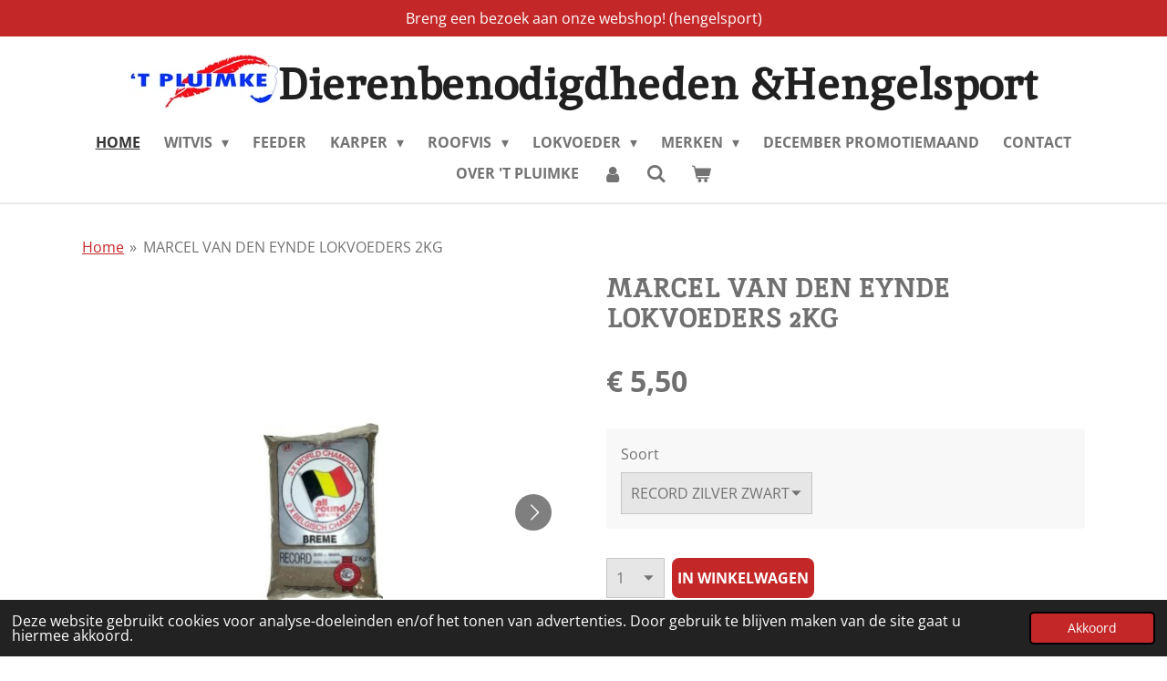

--- FILE ---
content_type: text/html; charset=UTF-8
request_url: https://www.pluimke.be/product/2737770/marcel-van-den-eynde-lokvoeders-2kg
body_size: 21069
content:
<!DOCTYPE html>
<html lang="nl">
    <head>
        <meta http-equiv="Content-Type" content="text/html; charset=utf-8">
        <meta name="viewport" content="width=device-width, initial-scale=1.0, maximum-scale=5.0">
        <meta http-equiv="X-UA-Compatible" content="IE=edge">
        <link rel="canonical" href="https://www.pluimke.be/product/2737770/marcel-van-den-eynde-lokvoeders-2kg">
        <link rel="sitemap" type="application/xml" href="https://www.pluimke.be/sitemap.xml">
        <meta property="og:title" content="MARCEL VAN DEN EYNDE LOKVOEDERS 2KG | &#039;T Pluimke dierenbenodigdheden &amp; hengelsport">
        <meta property="og:url" content="https://www.pluimke.be/product/2737770/marcel-van-den-eynde-lokvoeders-2kg">
        <base href="https://www.pluimke.be/">
        <meta name="description" property="og:description" content="POPULAIRE LOKVOEDERS MARCEL VAN DEN EYNDE">
                <script nonce="0b21c5ed2cf890f9454ca7b886e0797f">
            
            window.JOUWWEB = window.JOUWWEB || {};
            window.JOUWWEB.application = window.JOUWWEB.application || {};
            window.JOUWWEB.application = {"backends":[{"domain":"jouwweb.nl","freeDomain":"jouwweb.site"},{"domain":"webador.com","freeDomain":"webadorsite.com"},{"domain":"webador.de","freeDomain":"webadorsite.com"},{"domain":"webador.fr","freeDomain":"webadorsite.com"},{"domain":"webador.es","freeDomain":"webadorsite.com"},{"domain":"webador.it","freeDomain":"webadorsite.com"},{"domain":"jouwweb.be","freeDomain":"jouwweb.site"},{"domain":"webador.ie","freeDomain":"webadorsite.com"},{"domain":"webador.co.uk","freeDomain":"webadorsite.com"},{"domain":"webador.at","freeDomain":"webadorsite.com"},{"domain":"webador.be","freeDomain":"webadorsite.com"},{"domain":"webador.ch","freeDomain":"webadorsite.com"},{"domain":"webador.ch","freeDomain":"webadorsite.com"},{"domain":"webador.mx","freeDomain":"webadorsite.com"},{"domain":"webador.com","freeDomain":"webadorsite.com"},{"domain":"webador.dk","freeDomain":"webadorsite.com"},{"domain":"webador.se","freeDomain":"webadorsite.com"},{"domain":"webador.no","freeDomain":"webadorsite.com"},{"domain":"webador.fi","freeDomain":"webadorsite.com"},{"domain":"webador.ca","freeDomain":"webadorsite.com"},{"domain":"webador.ca","freeDomain":"webadorsite.com"},{"domain":"webador.pl","freeDomain":"webadorsite.com"},{"domain":"webador.com.au","freeDomain":"webadorsite.com"},{"domain":"webador.nz","freeDomain":"webadorsite.com"}],"editorLocale":"nl-BE","editorTimezone":"Europe\/Amsterdam","editorLanguage":"nl","analytics4TrackingId":"G-E6PZPGE4QM","analyticsDimensions":[],"backendDomain":"www.jouwweb.nl","backendShortDomain":"jouwweb.nl","backendKey":"jouwweb-nl","freeWebsiteDomain":"jouwweb.site","noSsl":false,"build":{"reference":"202811d"},"linkHostnames":["www.jouwweb.nl","www.webador.com","www.webador.de","www.webador.fr","www.webador.es","www.webador.it","www.jouwweb.be","www.webador.ie","www.webador.co.uk","www.webador.at","www.webador.be","www.webador.ch","fr.webador.ch","www.webador.mx","es.webador.com","www.webador.dk","www.webador.se","www.webador.no","www.webador.fi","www.webador.ca","fr.webador.ca","www.webador.pl","www.webador.com.au","www.webador.nz"],"assetsUrl":"https:\/\/assets.jwwb.nl","loginUrl":"https:\/\/www.jouwweb.nl\/inloggen","publishUrl":"https:\/\/www.jouwweb.nl\/v2\/website\/1019083\/publish-proxy","adminUserOrIp":false,"pricing":{"plans":{"lite":{"amount":"700","currency":"EUR"},"pro":{"amount":"1200","currency":"EUR"},"business":{"amount":"2400","currency":"EUR"}},"yearlyDiscount":{"price":{"amount":"0","currency":"EUR"},"ratio":0,"percent":"0%","discountPrice":{"amount":"0","currency":"EUR"},"termPricePerMonth":{"amount":"0","currency":"EUR"},"termPricePerYear":{"amount":"0","currency":"EUR"}}},"hcUrl":{"add-product-variants":"https:\/\/help.jouwweb.nl\/hc\/nl\/articles\/28594307773201","basic-vs-advanced-shipping":"https:\/\/help.jouwweb.nl\/hc\/nl\/articles\/28594268794257","html-in-head":"https:\/\/help.jouwweb.nl\/hc\/nl\/articles\/28594336422545","link-domain-name":"https:\/\/help.jouwweb.nl\/hc\/nl\/articles\/28594325307409","optimize-for-mobile":"https:\/\/help.jouwweb.nl\/hc\/nl\/articles\/28594312927121","seo":"https:\/\/help.jouwweb.nl\/hc\/nl\/sections\/28507243966737","transfer-domain-name":"https:\/\/help.jouwweb.nl\/hc\/nl\/articles\/28594325232657","website-not-secure":"https:\/\/help.jouwweb.nl\/hc\/nl\/articles\/28594252935825"}};
            window.JOUWWEB.brand = {"type":"jouwweb","name":"JouwWeb","domain":"JouwWeb.nl","supportEmail":"support@jouwweb.nl"};
                    
                window.JOUWWEB = window.JOUWWEB || {};
                window.JOUWWEB.websiteRendering = {"locale":"nl-NL","timezone":"Europe\/Amsterdam","routes":{"api\/upload\/product-field":"\/_api\/upload\/product-field","checkout\/cart":"\/winkelwagen","payment":"\/bestelling-afronden\/:publicOrderId","payment\/forward":"\/bestelling-afronden\/:publicOrderId\/forward","public-order":"\/bestelling\/:publicOrderId","checkout\/authorize":"\/winkelwagen\/authorize\/:gateway","wishlist":"\/verlanglijst"}};
                                                    window.JOUWWEB.website = {"id":1019083,"locale":"nl-NL","enabled":true,"title":"'T Pluimke dierenbenodigdheden & hengelsport","hasTitle":true,"roleOfLoggedInUser":null,"ownerLocale":"nl-BE","plan":"business","freeWebsiteDomain":"jouwweb.site","backendKey":"jouwweb-be","currency":"EUR","defaultLocale":"nl-NL","url":"https:\/\/www.pluimke.be\/","homepageSegmentId":3903039,"category":"website","isOffline":false,"isPublished":true,"locales":["nl-NL"],"allowed":{"ads":false,"credits":true,"externalLinks":true,"slideshow":true,"customDefaultSlideshow":true,"hostedAlbums":true,"moderators":true,"mailboxQuota":10,"statisticsVisitors":true,"statisticsDetailed":true,"statisticsMonths":-1,"favicon":true,"password":true,"freeDomains":2,"freeMailAccounts":1,"canUseLanguages":false,"fileUpload":true,"legacyFontSize":false,"webshop":true,"products":-1,"imageText":false,"search":true,"audioUpload":true,"videoUpload":5000,"allowDangerousForms":false,"allowHtmlCode":true,"mobileBar":true,"sidebar":false,"poll":false,"allowCustomForms":true,"allowBusinessListing":true,"allowCustomAnalytics":true,"allowAccountingLink":true,"digitalProducts":true,"sitemapElement":false},"mobileBar":{"enabled":true,"theme":"light","email":{"active":true,"value":"info@pluimke.be"},"location":{"active":true,"value":"Leynseelstraat 153, Avelgem"},"phone":{"active":true,"value":"+3256646467"},"whatsapp":{"active":false},"social":{"active":true,"network":"facebook","value":"pluimke8580"}},"webshop":{"enabled":true,"currency":"EUR","taxEnabled":false,"taxInclusive":true,"vatDisclaimerVisible":false,"orderNotice":"<p>Indien u speciale wensen heeft kunt u deze doorgeven via het Opmerkingen-veld in de laatste stap.<\/p>","orderConfirmation":"<p>Hartelijk bedankt voor uw bestelling! U ontvangt zo spoedig mogelijk bericht van ons over de verdere afhandeling van uw bestelling.<\/p>","freeShipping":false,"freeShippingAmount":"0.00","shippingDisclaimerVisible":false,"pickupAllowed":true,"couponAllowed":true,"detailsPageAvailable":true,"socialMediaVisible":true,"termsPage":null,"termsPageUrl":null,"extraTerms":null,"pricingVisible":true,"orderButtonVisible":true,"shippingAdvanced":false,"shippingAdvancedBackEnd":false,"soldOutVisible":true,"backInStockNotificationEnabled":false,"canAddProducts":true,"nextOrderNumber":20260003,"allowedServicePoints":[],"sendcloudConfigured":false,"sendcloudFallbackPublicKey":"a3d50033a59b4a598f1d7ce7e72aafdf","taxExemptionAllowed":false,"invoiceComment":null,"emptyCartVisible":true,"minimumOrderPrice":null,"productNumbersEnabled":false,"wishlistEnabled":false,"hideTaxOnCart":false},"isTreatedAsWebshop":true};                            window.JOUWWEB.cart = {"products":[],"coupon":null,"shippingCountryCode":null,"shippingChoice":null,"breakdown":[]};                            window.JOUWWEB.scripts = ["website-rendering\/webshop"];                        window.parent.JOUWWEB.colorPalette = window.JOUWWEB.colorPalette;
        </script>
                <title>MARCEL VAN DEN EYNDE LOKVOEDERS 2KG | &#039;T Pluimke dierenbenodigdheden &amp; hengelsport</title>
                                            <link href="https://primary.jwwb.nl/public/p/w/b/temp-zmglpffiswlhmtawfrir/touch-icon-iphone.png?bust=1546094862" rel="apple-touch-icon" sizes="60x60">                                                <link href="https://primary.jwwb.nl/public/p/w/b/temp-zmglpffiswlhmtawfrir/touch-icon-ipad.png?bust=1546094862" rel="apple-touch-icon" sizes="76x76">                                                <link href="https://primary.jwwb.nl/public/p/w/b/temp-zmglpffiswlhmtawfrir/touch-icon-iphone-retina.png?bust=1546094862" rel="apple-touch-icon" sizes="120x120">                                                <link href="https://primary.jwwb.nl/public/p/w/b/temp-zmglpffiswlhmtawfrir/touch-icon-ipad-retina.png?bust=1546094862" rel="apple-touch-icon" sizes="152x152">                                                <link href="https://primary.jwwb.nl/public/p/w/b/temp-zmglpffiswlhmtawfrir/favicon.png?bust=1546094862" rel="shortcut icon">                                                <link href="https://primary.jwwb.nl/public/p/w/b/temp-zmglpffiswlhmtawfrir/favicon.png?bust=1546094862" rel="icon">                                        <meta property="og:image" content="https&#x3A;&#x2F;&#x2F;primary.jwwb.nl&#x2F;public&#x2F;p&#x2F;w&#x2F;b&#x2F;temp-zmglpffiswlhmtawfrir&#x2F;60q06z&#x2F;image-107.png">
                    <meta property="og:image" content="https&#x3A;&#x2F;&#x2F;primary.jwwb.nl&#x2F;public&#x2F;p&#x2F;w&#x2F;b&#x2F;temp-zmglpffiswlhmtawfrir&#x2F;80twju&#x2F;image-106.png">
                                    <meta name="twitter:card" content="summary_large_image">
                        <meta property="twitter:image" content="https&#x3A;&#x2F;&#x2F;primary.jwwb.nl&#x2F;public&#x2F;p&#x2F;w&#x2F;b&#x2F;temp-zmglpffiswlhmtawfrir&#x2F;60q06z&#x2F;image-107.png">
                                                    <meta name="google-site-verification" content="mDKpD6iYOEj62pJpXU7hORxQXrdTuDs-Avv4HCKyc_k" />                            <script src="https://plausible.io/js/script.manual.js" nonce="0b21c5ed2cf890f9454ca7b886e0797f" data-turbo-track="reload" defer data-domain="shard8.jouwweb.nl"></script>
<link rel="stylesheet" type="text/css" href="https://gfonts.jwwb.nl/css?display=fallback&amp;family=Open+Sans%3A400%2C700%2C400italic%2C700italic%7CInika%3A400%2C700%2C400italic%2C700italic" nonce="0b21c5ed2cf890f9454ca7b886e0797f" data-turbo-track="dynamic">
<script src="https://assets.jwwb.nl/assets/build/website-rendering/nl-NL.js?bust=af8dcdef13a1895089e9" nonce="0b21c5ed2cf890f9454ca7b886e0797f" data-turbo-track="reload" defer></script>
<script src="https://assets.jwwb.nl/assets/website-rendering/runtime.e9aaeab0c631cbd69aaa.js?bust=0df1501923f96b249330" nonce="0b21c5ed2cf890f9454ca7b886e0797f" data-turbo-track="reload" defer></script>
<script src="https://assets.jwwb.nl/assets/website-rendering/103.3d75ec3708e54af67f50.js?bust=cb0aa3c978e146edbd0d" nonce="0b21c5ed2cf890f9454ca7b886e0797f" data-turbo-track="reload" defer></script>
<script src="https://assets.jwwb.nl/assets/website-rendering/main.f656389ec507dc20f0cb.js?bust=d20d7cd648ba41ec2448" nonce="0b21c5ed2cf890f9454ca7b886e0797f" data-turbo-track="reload" defer></script>
<link rel="preload" href="https://assets.jwwb.nl/assets/website-rendering/styles.e258e1c0caffe3e22b8c.css?bust=00dff845dced716b5f3e" as="style">
<link rel="preload" href="https://assets.jwwb.nl/assets/website-rendering/fonts/icons-website-rendering/font/website-rendering.woff2?bust=bd2797014f9452dadc8e" as="font" crossorigin>
<link rel="preconnect" href="https://gfonts.jwwb.nl">
<link rel="stylesheet" type="text/css" href="https://assets.jwwb.nl/assets/website-rendering/styles.e258e1c0caffe3e22b8c.css?bust=00dff845dced716b5f3e" nonce="0b21c5ed2cf890f9454ca7b886e0797f" data-turbo-track="dynamic">
<link rel="preconnect" href="https://assets.jwwb.nl">
<link rel="stylesheet" type="text/css" href="https://primary.jwwb.nl/public/p/w/b/temp-zmglpffiswlhmtawfrir/style.css?bust=1768824162" nonce="0b21c5ed2cf890f9454ca7b886e0797f" data-turbo-track="dynamic">    </head>
    <body
        id="top"
        class="jw-is-no-slideshow jw-header-is-image-text jw-is-segment-product jw-is-frontend jw-is-no-sidebar jw-is-messagebar jw-is-no-touch-device jw-is-no-mobile"
                                    data-jouwweb-page="2737770"
                                                data-jouwweb-segment-id="2737770"
                                                data-jouwweb-segment-type="product"
                                                data-template-threshold="1000"
                                                data-template-name="fresh&#x7C;traveling"
                            itemscope
        itemtype="https://schema.org/Product"
    >
                                    <meta itemprop="url" content="https://www.pluimke.be/product/2737770/marcel-van-den-eynde-lokvoeders-2kg">
        <a href="#main-content" class="jw-skip-link">
            Ga direct naar de hoofdinhoud        </a>
        <div class="jw-background"></div>
        <div class="jw-body">
            <div class="jw-mobile-menu jw-mobile-is-text js-mobile-menu">
            <button
            type="button"
            class="jw-mobile-menu__button jw-mobile-toggle"
            aria-label="Open / sluit menu"
        >
            <span class="jw-icon-burger"></span>
        </button>
        <div class="jw-mobile-header jw-mobile-header--image-text">
        <a            class="jw-mobile-header-content"
                            href="/"
                        >
                            <img class="jw-mobile-logo jw-mobile-logo--landscape" src="https://primary.jwwb.nl/public/p/w/b/temp-zmglpffiswlhmtawfrir/a2eie0/logo-01-1.jpg?enable-io=true&amp;enable=upscale&amp;height=70" srcset="https://primary.jwwb.nl/public/p/w/b/temp-zmglpffiswlhmtawfrir/a2eie0/logo-01-1.jpg?enable-io=true&amp;enable=upscale&amp;height=70 1x, https://primary.jwwb.nl/public/p/w/b/temp-zmglpffiswlhmtawfrir/a2eie0/logo-01-1.jpg?enable-io=true&amp;enable=upscale&amp;height=140&amp;quality=70 2x" alt="&amp;#039;T Pluimke dierenbenodigdheden &amp;amp; hengelsport" title="&amp;#039;T Pluimke dierenbenodigdheden &amp;amp; hengelsport">                                        <div class="jw-mobile-text">
                    <span style="color: #202020;"> Dierenbenodigdheden &amp;Hengelsport </span>                </div>
                    </a>
    </div>

        <a
        href="/winkelwagen"
        class="jw-mobile-menu__button jw-mobile-header-cart"
        aria-label="Bekijk winkelwagen"
    >
        <span class="jw-icon-badge-wrapper">
            <span class="website-rendering-icon-basket" aria-hidden="true"></span>
            <span class="jw-icon-badge hidden" aria-hidden="true"></span>
        </span>
    </a>
    
    </div>
    <div class="jw-mobile-menu-search jw-mobile-menu-search--hidden">
        <form
            action="/zoeken"
            method="get"
            class="jw-mobile-menu-search__box"
        >
            <input
                type="text"
                name="q"
                value=""
                placeholder="Zoeken..."
                class="jw-mobile-menu-search__input"
                aria-label="Zoeken"
            >
            <button type="submit" class="jw-btn jw-btn--style-flat jw-mobile-menu-search__button" aria-label="Zoeken">
                <span class="website-rendering-icon-search" aria-hidden="true"></span>
            </button>
            <button type="button" class="jw-btn jw-btn--style-flat jw-mobile-menu-search__button js-cancel-search" aria-label="Zoekopdracht annuleren">
                <span class="website-rendering-icon-cancel" aria-hidden="true"></span>
            </button>
        </form>
    </div>
            <script nonce="0b21c5ed2cf890f9454ca7b886e0797f">
    JOUWWEB.templateConfig = {
        header: {
            mobileSelector: '.jw-mobile-menu',
            updatePusher: function (headerHeight, state) {
                $('.jw-menu-clone').css('top', headerHeight);
            },
        },
    };
</script>
<div class="message-bar message-bar--accent"><div class="message-bar__container"><p class="message-bar-text">Breng een bezoek aan onze webshop! (hengelsport)</p></div></div><div class="wrapper">
    <div class="topmenu">
        <header class="header">
            <div class="topmenu-inner js-topbar-content-container">
                <div class="jw-header-logo">
            <div
    id="jw-header-image-container"
    class="jw-header jw-header-image jw-header-image-toggle"
    style="flex-basis: 164px; max-width: 164px; flex-shrink: 1;"
>
            <a href="/">
        <img id="jw-header-image" data-image-id="16090389" srcset="https://primary.jwwb.nl/public/p/w/b/temp-zmglpffiswlhmtawfrir/a2eie0/logo-01-1.jpg?enable-io=true&amp;width=164 164w, https://primary.jwwb.nl/public/p/w/b/temp-zmglpffiswlhmtawfrir/a2eie0/logo-01-1.jpg?enable-io=true&amp;width=328 328w" class="jw-header-image" title="&#039;T Pluimke dierenbenodigdheden &amp; hengelsport" style="" sizes="164px" width="164" height="58" intrinsicsize="164.00 x 58.00" alt="&#039;T Pluimke dierenbenodigdheden &amp; hengelsport">                </a>
    </div>
        <div
    class="jw-header jw-header-title-container jw-header-text jw-header-text-toggle"
    data-stylable="true"
>
    <a        id="jw-header-title"
        class="jw-header-title"
                    href="/"
            >
        <span style="color: #202020;"> Dierenbenodigdheden &amp;Hengelsport </span>    </a>
</div>
</div>
                <nav class="jw-menu-copy">
                    <ul
    id="jw-menu"
    class="jw-menu jw-menu-horizontal"
            >
            <li
    class="jw-menu-item jw-menu-is-active"
>
        <a        class="jw-menu-link js-active-menu-item"
        href="/"                                            data-page-link-id="3903039"
                            >
                <span class="">
            Home        </span>
            </a>
                </li>
            <li
    class="jw-menu-item jw-menu-has-submenu"
>
        <a        class="jw-menu-link"
        href="/witvis"                                            data-page-link-id="6510503"
                            >
                <span class="">
            Witvis        </span>
                    <span class="jw-arrow jw-arrow-toplevel"></span>
            </a>
                    <ul
            class="jw-submenu"
                    >
                            <li
    class="jw-menu-item"
>
        <a        class="jw-menu-link"
        href="/witvis/klein-materiaal-witvis"                                            data-page-link-id="6548746"
                            >
                <span class="">
            Klein Materiaal witvis        </span>
            </a>
                </li>
                            <li
    class="jw-menu-item"
>
        <a        class="jw-menu-link"
        href="/witvis/equipment-witvis"                                            data-page-link-id="6548937"
                            >
                <span class="">
            Equipment witvis        </span>
            </a>
                </li>
                            <li
    class="jw-menu-item"
>
        <a        class="jw-menu-link"
        href="/witvis/zitmanden"                                            data-page-link-id="6510531"
                            >
                <span class="">
            Zitmanden        </span>
            </a>
                </li>
                            <li
    class="jw-menu-item"
>
        <a        class="jw-menu-link"
        href="/witvis/hengels-witvis-1"                                            data-page-link-id="26125477"
                            >
                <span class="">
            Hengels witvis        </span>
            </a>
                </li>
                            <li
    class="jw-menu-item"
>
        <a        class="jw-menu-link"
        href="/witvis/netten-stelen-witvis"                                            data-page-link-id="6556687"
                            >
                <span class="">
            Netten &amp; Stelen witvis        </span>
            </a>
                </li>
                            <li
    class="jw-menu-item"
>
        <a        class="jw-menu-link"
        href="/witvis/molens-witvis-1"                                            data-page-link-id="26125472"
                            >
                <span class="">
            Molens witvis        </span>
            </a>
                </li>
                            <li
    class="jw-menu-item"
>
        <a        class="jw-menu-link"
        href="/witvis/rollers-steunen"                                            data-page-link-id="6548786"
                            >
                <span class="">
            Rollers / Steunen        </span>
            </a>
                </li>
                            <li
    class="jw-menu-item"
>
        <a        class="jw-menu-link"
        href="/witvis/tassen-kleding"                                            data-page-link-id="6556734"
                            >
                <span class="">
            Tassen &amp; Kleding        </span>
            </a>
                </li>
                    </ul>
        </li>
            <li
    class="jw-menu-item"
>
        <a        class="jw-menu-link"
        href="/feeder"                                            data-page-link-id="6564421"
                            >
                <span class="">
            Feeder        </span>
            </a>
                </li>
            <li
    class="jw-menu-item jw-menu-has-submenu"
>
        <a        class="jw-menu-link"
        href="/karper"                                            data-page-link-id="6464104"
                            >
                <span class="">
            Karper        </span>
                    <span class="jw-arrow jw-arrow-toplevel"></span>
            </a>
                    <ul
            class="jw-submenu"
                    >
                            <li
    class="jw-menu-item"
>
        <a        class="jw-menu-link"
        href="/karper/accessoires-rigs-carp"                                            data-page-link-id="6471895"
                            >
                <span class="">
            Accessoires Rigs Carp        </span>
            </a>
                </li>
                            <li
    class="jw-menu-item"
>
        <a        class="jw-menu-link"
        href="/karper/equipment"                                            data-page-link-id="6471863"
                            >
                <span class="">
            Equipment        </span>
            </a>
                </li>
                            <li
    class="jw-menu-item"
>
        <a        class="jw-menu-link"
        href="/karper/rodpods"                                            data-page-link-id="6471865"
                            >
                <span class="">
            Rodpods        </span>
            </a>
                </li>
                            <li
    class="jw-menu-item"
>
        <a        class="jw-menu-link"
        href="/karper/beetmelders"                                            data-page-link-id="6471866"
                            >
                <span class="">
            Beetmelders        </span>
            </a>
                </li>
                            <li
    class="jw-menu-item"
>
        <a        class="jw-menu-link"
        href="/karper/carp-care"                                            data-page-link-id="6471867"
                            >
                <span class="">
            Carp Care        </span>
            </a>
                </li>
                            <li
    class="jw-menu-item"
>
        <a        class="jw-menu-link"
        href="/karper/luggage"                                            data-page-link-id="6471872"
                            >
                <span class="">
            Luggage        </span>
            </a>
                </li>
                            <li
    class="jw-menu-item"
>
        <a        class="jw-menu-link"
        href="/karper/zitten-liggen-1"                                            data-page-link-id="26088686"
                            >
                <span class="">
            Zitten &amp; Liggen        </span>
            </a>
                </li>
                            <li
    class="jw-menu-item"
>
        <a        class="jw-menu-link"
        href="/karper/textiel-carp-1"                                            data-page-link-id="26088693"
                            >
                <span class="">
            Textiel Carp        </span>
            </a>
                </li>
                            <li
    class="jw-menu-item"
>
        <a        class="jw-menu-link"
        href="/karper/molens-carp-1"                                            data-page-link-id="26088694"
                            >
                <span class="">
            Molens Carp        </span>
            </a>
                </li>
                            <li
    class="jw-menu-item"
>
        <a        class="jw-menu-link"
        href="/karper/hengels-carp-1"                                            data-page-link-id="26088695"
                            >
                <span class="">
            Hengels Carp        </span>
            </a>
                </li>
                            <li
    class="jw-menu-item"
>
        <a        class="jw-menu-link"
        href="/karper/netten-stelen-1"                                            data-page-link-id="26088696"
                            >
                <span class="">
            Netten &amp; Stelen        </span>
            </a>
                </li>
                    </ul>
        </li>
            <li
    class="jw-menu-item jw-menu-has-submenu"
>
        <a        class="jw-menu-link"
        href="/roofvis"                                            data-page-link-id="6373117"
                            >
                <span class="">
            Roofvis        </span>
                    <span class="jw-arrow jw-arrow-toplevel"></span>
            </a>
                    <ul
            class="jw-submenu"
                    >
                            <li
    class="jw-menu-item"
>
        <a        class="jw-menu-link"
        href="/roofvis/hardbaits"                                            data-page-link-id="6391864"
                            >
                <span class="">
            Hardbaits        </span>
            </a>
                </li>
                            <li
    class="jw-menu-item"
>
        <a        class="jw-menu-link"
        href="/roofvis/softbaits"                                            data-page-link-id="6375546"
                            >
                <span class="">
            Softbaits        </span>
            </a>
                </li>
                            <li
    class="jw-menu-item"
>
        <a        class="jw-menu-link"
        href="/roofvis/lepel-kunstaas"                                            data-page-link-id="6375493"
                            >
                <span class="">
            Lepel kunstaas        </span>
            </a>
                </li>
                            <li
    class="jw-menu-item"
>
        <a        class="jw-menu-link"
        href="/roofvis/loodkoppen"                                            data-page-link-id="6391372"
                            >
                <span class="">
            Loodkoppen        </span>
            </a>
                </li>
                            <li
    class="jw-menu-item"
>
        <a        class="jw-menu-link"
        href="/roofvis/materiaal-voor-rigs"                                            data-page-link-id="6391959"
                            >
                <span class="">
            Materiaal voor rigs        </span>
            </a>
                </li>
                            <li
    class="jw-menu-item"
>
        <a        class="jw-menu-link"
        href="/roofvis/hengels"                                            data-page-link-id="6391997"
                            >
                <span class="">
            Hengels        </span>
            </a>
                </li>
                            <li
    class="jw-menu-item"
>
        <a        class="jw-menu-link"
        href="/roofvis/molens-2"                                            data-page-link-id="26100638"
                            >
                <span class="">
            Molens        </span>
            </a>
                </li>
                            <li
    class="jw-menu-item"
>
        <a        class="jw-menu-link"
        href="/roofvis/schepnetten-1"                                            data-page-link-id="26100639"
                            >
                <span class="">
            Schepnetten        </span>
            </a>
                </li>
                            <li
    class="jw-menu-item"
>
        <a        class="jw-menu-link"
        href="/roofvis/opbergsystemen-1"                                            data-page-link-id="26100641"
                            >
                <span class="">
            Opbergsystemen        </span>
            </a>
                </li>
                            <li
    class="jw-menu-item"
>
        <a        class="jw-menu-link"
        href="/roofvis/tools"                                            data-page-link-id="6391973"
                            >
                <span class="">
            Tools        </span>
            </a>
                </li>
                            <li
    class="jw-menu-item"
>
        <a        class="jw-menu-link"
        href="/roofvis/textiel"                                            data-page-link-id="6391994"
                            >
                <span class="">
            Textiel        </span>
            </a>
                </li>
                    </ul>
        </li>
            <li
    class="jw-menu-item jw-menu-has-submenu"
>
        <a        class="jw-menu-link"
        href="/lokvoeder"                                            data-page-link-id="6424764"
                            >
                <span class="">
            Lokvoeder        </span>
                    <span class="jw-arrow jw-arrow-toplevel"></span>
            </a>
                    <ul
            class="jw-submenu"
                    >
                            <li
    class="jw-menu-item"
>
        <a        class="jw-menu-link"
        href="/lokvoeder/kant-klaar-lokvoeder"                                            data-page-link-id="6424966"
                            >
                <span class="">
            Kant &amp; klaar lokvoeder        </span>
            </a>
                </li>
                            <li
    class="jw-menu-item"
>
        <a        class="jw-menu-link"
        href="/lokvoeder/enkelvoudig-lokvoeder"                                            data-page-link-id="6434363"
                            >
                <span class="">
            Enkelvoudig lokvoeder        </span>
            </a>
                </li>
                            <li
    class="jw-menu-item"
>
        <a        class="jw-menu-link"
        href="/lokvoeder/boilies"                                            data-page-link-id="6434365"
                            >
                <span class="">
            Boilies        </span>
            </a>
                </li>
                            <li
    class="jw-menu-item"
>
        <a        class="jw-menu-link"
        href="/lokvoeder/pop-ups-wafters-sinkers"                                            data-page-link-id="6434398"
                            >
                <span class="">
            Pop-ups wafters sinkers        </span>
            </a>
                </li>
                            <li
    class="jw-menu-item"
>
        <a        class="jw-menu-link"
        href="/lokvoeder/paste-deeg"                                            data-page-link-id="6434401"
                            >
                <span class="">
            Paste deeg        </span>
            </a>
                </li>
                            <li
    class="jw-menu-item"
>
        <a        class="jw-menu-link"
        href="/lokvoeder/hengelsport-1"                                            data-page-link-id="6373074"
                            >
                <span class="">
            Hengelsport        </span>
            </a>
                </li>
                    </ul>
        </li>
            <li
    class="jw-menu-item jw-menu-has-submenu"
>
        <a        class="jw-menu-link"
        href="/merken"                                            data-page-link-id="26051566"
                            >
                <span class="">
            MERKEN        </span>
                    <span class="jw-arrow jw-arrow-toplevel"></span>
            </a>
                    <ul
            class="jw-submenu"
                    >
                            <li
    class="jw-menu-item jw-menu-has-submenu"
>
        <a        class="jw-menu-link"
        href="/merken/mondial-f"                                            data-page-link-id="26052916"
                            >
                <span class="">
            MONDIAL F        </span>
                    <span class="jw-arrow"></span>
            </a>
                    <ul
            class="jw-submenu"
                    >
                            <li
    class="jw-menu-item"
>
        <a        class="jw-menu-link"
        href="/merken/mondial-f/kant-klaar-lokvoeder-2"                                            data-page-link-id="26072788"
                            >
                <span class="">
            Kant &amp; klaar lokvoeder        </span>
            </a>
                </li>
                            <li
    class="jw-menu-item"
>
        <a        class="jw-menu-link"
        href="/merken/mondial-f/additieven-2"                                            data-page-link-id="26076889"
                            >
                <span class="">
            Additieven        </span>
            </a>
                </li>
                            <li
    class="jw-menu-item"
>
        <a        class="jw-menu-link"
        href="/merken/mondial-f/tassen-en-kleding-20"                                            data-page-link-id="26069336"
                            >
                <span class="">
            TASSEN EN KLEDING        </span>
            </a>
                </li>
                    </ul>
        </li>
                            <li
    class="jw-menu-item jw-menu-has-submenu"
>
        <a        class="jw-menu-link"
        href="/merken/cresta"                                            data-page-link-id="26052913"
                            >
                <span class="">
            CRESTA        </span>
                    <span class="jw-arrow"></span>
            </a>
                    <ul
            class="jw-submenu"
                    >
                            <li
    class="jw-menu-item"
>
        <a        class="jw-menu-link"
        href="/merken/cresta/kleinmateriaal-19"                                            data-page-link-id="26069317"
                            >
                <span class="">
            KLEINMATERIAAL        </span>
            </a>
                </li>
                            <li
    class="jw-menu-item"
>
        <a        class="jw-menu-link"
        href="/merken/cresta/equipment-20"                                            data-page-link-id="26069316"
                            >
                <span class="">
            EQUIPMENT        </span>
            </a>
                </li>
                            <li
    class="jw-menu-item"
>
        <a        class="jw-menu-link"
        href="/merken/cresta/tassen-en-kleding-19"                                            data-page-link-id="26069312"
                            >
                <span class="">
            TASSEN EN KLEDING        </span>
            </a>
                </li>
                            <li
    class="jw-menu-item"
>
        <a        class="jw-menu-link"
        href="/merken/cresta/molens-20"                                            data-page-link-id="26069314"
                            >
                <span class="">
            MOLENS        </span>
            </a>
                </li>
                            <li
    class="jw-menu-item"
>
        <a        class="jw-menu-link"
        href="/merken/cresta/hengels-20"                                            data-page-link-id="26069315"
                            >
                <span class="">
            HENGELS        </span>
            </a>
                </li>
                            <li
    class="jw-menu-item"
>
        <a        class="jw-menu-link"
        href="/merken/cresta/rollers-en-steunen-3"                                            data-page-link-id="26375094"
                            >
                <span class="">
            ROLLERS EN STEUNEN        </span>
            </a>
                </li>
                            <li
    class="jw-menu-item"
>
        <a        class="jw-menu-link"
        href="/merken/cresta/netten-en-stelen-19"                                            data-page-link-id="26069307"
                            >
                <span class="">
            NETTEN EN STELEN        </span>
            </a>
                </li>
                            <li
    class="jw-menu-item"
>
        <a        class="jw-menu-link"
        href="/merken/cresta/paraplu-s-18"                                            data-page-link-id="26069305"
                            >
                <span class="">
            PARAPLU&#039;S        </span>
            </a>
                </li>
                            <li
    class="jw-menu-item"
>
        <a        class="jw-menu-link"
        href="/merken/cresta/zitkisten-en-accessoires-17"                                            data-page-link-id="26069304"
                            >
                <span class="">
            ZITKISTEN EN ACCESSOIRES        </span>
            </a>
                </li>
                    </ul>
        </li>
                            <li
    class="jw-menu-item jw-menu-has-submenu"
>
        <a        class="jw-menu-link"
        href="/merken/matrix"                                            data-page-link-id="26052126"
                            >
                <span class="">
            MATRIX        </span>
                    <span class="jw-arrow"></span>
            </a>
                    <ul
            class="jw-submenu"
                    >
                            <li
    class="jw-menu-item"
>
        <a        class="jw-menu-link"
        href="/merken/matrix/kleinmateriaal-1"                                            data-page-link-id="26059639"
                            >
                <span class="">
            KLEINMATERIAAL        </span>
            </a>
                </li>
                            <li
    class="jw-menu-item"
>
        <a        class="jw-menu-link"
        href="/merken/matrix/equipment-2"                                            data-page-link-id="26059642"
                            >
                <span class="">
            EQUIPMENT        </span>
            </a>
                </li>
                            <li
    class="jw-menu-item"
>
        <a        class="jw-menu-link"
        href="/merken/matrix/tassen-en-kleding-1"                                            data-page-link-id="26059644"
                            >
                <span class="">
            TASSEN EN KLEDING        </span>
            </a>
                </li>
                            <li
    class="jw-menu-item"
>
        <a        class="jw-menu-link"
        href="/merken/matrix/netten-en-stelen-1"                                            data-page-link-id="26059647"
                            >
                <span class="">
            NETTEN EN STELEN        </span>
            </a>
                </li>
                            <li
    class="jw-menu-item"
>
        <a        class="jw-menu-link"
        href="/merken/matrix/rollers-en-steunen"                                            data-page-link-id="26059596"
                            >
                <span class="">
            ROLLERS EN STEUNEN        </span>
            </a>
                </li>
                            <li
    class="jw-menu-item"
>
        <a        class="jw-menu-link"
        href="/merken/matrix/hengels-2"                                            data-page-link-id="26059649"
                            >
                <span class="">
            HENGELS        </span>
            </a>
                </li>
                            <li
    class="jw-menu-item"
>
        <a        class="jw-menu-link"
        href="/merken/matrix/paraplu-s"                                            data-page-link-id="26059068"
                            >
                <span class="">
            PARAPLU&#039;S        </span>
            </a>
                </li>
                            <li
    class="jw-menu-item"
>
        <a        class="jw-menu-link"
        href="/merken/matrix/zitkisten-en-accessoires-1"                                            data-page-link-id="26059665"
                            >
                <span class="">
            ZITKISTEN EN ACCESSOIRES        </span>
            </a>
                </li>
                    </ul>
        </li>
                            <li
    class="jw-menu-item jw-menu-has-submenu"
>
        <a        class="jw-menu-link"
        href="/merken/fun-fishing"                                            data-page-link-id="26051701"
                            >
                <span class="">
            FUN FISHING        </span>
                    <span class="jw-arrow"></span>
            </a>
                    <ul
            class="jw-submenu"
                    >
                            <li
    class="jw-menu-item"
>
        <a        class="jw-menu-link"
        href="/merken/fun-fishing/kleinmateriaal-18"                                            data-page-link-id="26069250"
                            >
                <span class="">
            KLEINMATERIAAL        </span>
            </a>
                </li>
                            <li
    class="jw-menu-item"
>
        <a        class="jw-menu-link"
        href="/merken/fun-fishing/fun-fishing-pellets-paste-additieven"                                            data-page-link-id="26078321"
                            >
                <span class="">
            FUN FISHING PELLETS, PASTE, ADDITIEVEN        </span>
            </a>
                </li>
                            <li
    class="jw-menu-item"
>
        <a        class="jw-menu-link"
        href="/merken/fun-fishing/netten-en-stelen-18"                                            data-page-link-id="26069241"
                            >
                <span class="">
            NETTEN EN STELEN        </span>
            </a>
                </li>
                    </ul>
        </li>
                            <li
    class="jw-menu-item jw-menu-has-submenu"
>
        <a        class="jw-menu-link"
        href="/merken/trout-master"                                            data-page-link-id="26052902"
                            >
                <span class="">
            TROUT MASTER        </span>
                    <span class="jw-arrow"></span>
            </a>
                    <ul
            class="jw-submenu"
                    >
                            <li
    class="jw-menu-item"
>
        <a        class="jw-menu-link"
        href="/merken/trout-master/kleinmateriaal-16"                                            data-page-link-id="26069145"
                            >
                <span class="">
            KLEINMATERIAAL        </span>
            </a>
                </li>
                            <li
    class="jw-menu-item"
>
        <a        class="jw-menu-link"
        href="/merken/trout-master/softbaits-1"                                            data-page-link-id="26078570"
                            >
                <span class="">
            SOFTBAITS        </span>
            </a>
                </li>
                            <li
    class="jw-menu-item"
>
        <a        class="jw-menu-link"
        href="/merken/trout-master/hardbaits-lepel"                                            data-page-link-id="26078571"
                            >
                <span class="">
            HARDBAITS/LEPEL        </span>
            </a>
                </li>
                            <li
    class="jw-menu-item"
>
        <a        class="jw-menu-link"
        href="/merken/trout-master/paste"                                            data-page-link-id="26078579"
                            >
                <span class="">
            PASTE        </span>
            </a>
                </li>
                            <li
    class="jw-menu-item"
>
        <a        class="jw-menu-link"
        href="/merken/trout-master/hengels-15"                                            data-page-link-id="26069152"
                            >
                <span class="">
            HENGELS        </span>
            </a>
                </li>
                    </ul>
        </li>
                            <li
    class="jw-menu-item jw-menu-has-submenu"
>
        <a        class="jw-menu-link"
        href="/merken/freestyle"                                            data-page-link-id="26052910"
                            >
                <span class="">
            FREESTYLE        </span>
                    <span class="jw-arrow"></span>
            </a>
                    <ul
            class="jw-submenu"
                    >
                            <li
    class="jw-menu-item"
>
        <a        class="jw-menu-link"
        href="/merken/freestyle/kleinmateriaal-15"                                            data-page-link-id="26069108"
                            >
                <span class="">
            KLEINMATERIAAL        </span>
            </a>
                </li>
                            <li
    class="jw-menu-item"
>
        <a        class="jw-menu-link"
        href="/merken/freestyle/tassen-en-kleding-15"                                            data-page-link-id="26069110"
                            >
                <span class="">
            TASSEN EN KLEDING        </span>
            </a>
                </li>
                            <li
    class="jw-menu-item"
>
        <a        class="jw-menu-link"
        href="/merken/freestyle/netten-en-stelen-15"                                            data-page-link-id="26069114"
                            >
                <span class="">
            NETTEN EN STELEN        </span>
            </a>
                </li>
                    </ul>
        </li>
                            <li
    class="jw-menu-item jw-menu-has-submenu"
>
        <a        class="jw-menu-link"
        href="/merken/korum"                                            data-page-link-id="26052908"
                            >
                <span class="">
            KORUM        </span>
                    <span class="jw-arrow"></span>
            </a>
                    <ul
            class="jw-submenu"
                    >
                            <li
    class="jw-menu-item"
>
        <a        class="jw-menu-link"
        href="/merken/korum/kleinmateriaal-13"                                            data-page-link-id="26069023"
                            >
                <span class="">
            KLEINMATERIAAL        </span>
            </a>
                </li>
                            <li
    class="jw-menu-item"
>
        <a        class="jw-menu-link"
        href="/merken/korum/equipment-14"                                            data-page-link-id="26069024"
                            >
                <span class="">
            EQUIPMENT        </span>
            </a>
                </li>
                            <li
    class="jw-menu-item"
>
        <a        class="jw-menu-link"
        href="/merken/korum/netten-en-stelen-13"                                            data-page-link-id="26069029"
                            >
                <span class="">
            NETTEN EN STELEN        </span>
            </a>
                </li>
                    </ul>
        </li>
                            <li
    class="jw-menu-item jw-menu-has-submenu"
>
        <a        class="jw-menu-link"
        href="/merken/starbaits"                                            data-page-link-id="26052904"
                            >
                <span class="">
            STARBAITS        </span>
                    <span class="jw-arrow"></span>
            </a>
                    <ul
            class="jw-submenu"
                    >
                            <li
    class="jw-menu-item"
>
        <a        class="jw-menu-link"
        href="/merken/starbaits/kleinmateriaal-12"                                            data-page-link-id="26068980"
                            >
                <span class="">
            KLEINMATERIAAL        </span>
            </a>
                </li>
                            <li
    class="jw-menu-item"
>
        <a        class="jw-menu-link"
        href="/merken/starbaits/boillies-additieven-pellets"                                            data-page-link-id="26079479"
                            >
                <span class="">
            BOILLIES/ADDITIEVEN/PELLETS        </span>
            </a>
                </li>
                            <li
    class="jw-menu-item"
>
        <a        class="jw-menu-link"
        href="/merken/starbaits/equipment-13"                                            data-page-link-id="26068981"
                            >
                <span class="">
            EQUIPMENT        </span>
            </a>
                </li>
                            <li
    class="jw-menu-item"
>
        <a        class="jw-menu-link"
        href="/merken/starbaits/luggage-1"                                            data-page-link-id="26068982"
                            >
                <span class="">
            LUGGAGE        </span>
            </a>
                </li>
                            <li
    class="jw-menu-item"
>
        <a        class="jw-menu-link"
        href="/merken/starbaits/hengels-13"                                            data-page-link-id="26068984"
                            >
                <span class="">
            HENGELS        </span>
            </a>
                </li>
                            <li
    class="jw-menu-item"
>
        <a        class="jw-menu-link"
        href="/merken/starbaits/molens-1"                                            data-page-link-id="26059576"
                            >
                <span class="">
            MOLENS        </span>
            </a>
                </li>
                            <li
    class="jw-menu-item"
>
        <a        class="jw-menu-link"
        href="/merken/starbaits/netten-en-stelen-12"                                            data-page-link-id="26069009"
                            >
                <span class="">
            NETTEN EN STELEN        </span>
            </a>
                </li>
                    </ul>
        </li>
                            <li
    class="jw-menu-item jw-menu-has-submenu"
>
        <a        class="jw-menu-link"
        href="/merken/tubertini-1"                                            data-page-link-id="26052883"
                            >
                <span class="">
            TUBERTINI        </span>
                    <span class="jw-arrow"></span>
            </a>
                    <ul
            class="jw-submenu"
                    >
                            <li
    class="jw-menu-item"
>
        <a        class="jw-menu-link"
        href="/merken/tubertini-1/kleinmateriaal"                                            data-page-link-id="26058992"
                            >
                <span class="">
            KLEINMATERIAAL        </span>
            </a>
                </li>
                            <li
    class="jw-menu-item"
>
        <a        class="jw-menu-link"
        href="/merken/tubertini-1/equipment-1"                                            data-page-link-id="26059044"
                            >
                <span class="">
            EQUIPMENT        </span>
            </a>
                </li>
                            <li
    class="jw-menu-item"
>
        <a        class="jw-menu-link"
        href="/merken/tubertini-1/tassen-en-kleding"                                            data-page-link-id="26059626"
                            >
                <span class="">
            TASSEN EN KLEDING        </span>
            </a>
                </li>
                            <li
    class="jw-menu-item"
>
        <a        class="jw-menu-link"
        href="/merken/tubertini-1/rollers-en-steunen-1"                                            data-page-link-id="26059645"
                            >
                <span class="">
            ROLLERS EN STEUNEN        </span>
            </a>
                </li>
                            <li
    class="jw-menu-item"
>
        <a        class="jw-menu-link"
        href="/merken/tubertini-1/hengels-1"                                            data-page-link-id="26059579"
                            >
                <span class="">
            HENGELS        </span>
            </a>
                </li>
                            <li
    class="jw-menu-item"
>
        <a        class="jw-menu-link"
        href="/merken/tubertini-1/molens-13"                                            data-page-link-id="26069006"
                            >
                <span class="">
            MOLENS        </span>
            </a>
                </li>
                            <li
    class="jw-menu-item"
>
        <a        class="jw-menu-link"
        href="/merken/tubertini-1/feeder-1"                                            data-page-link-id="26088371"
                            >
                <span class="">
            Feeder        </span>
            </a>
                </li>
                            <li
    class="jw-menu-item"
>
        <a        class="jw-menu-link"
        href="/merken/tubertini-1/netten-en-stelen"                                            data-page-link-id="26059608"
                            >
                <span class="">
            NETTEN EN STELEN        </span>
            </a>
                </li>
                            <li
    class="jw-menu-item"
>
        <a        class="jw-menu-link"
        href="/merken/tubertini-1/zitkisten-en-accessoires-2"                                            data-page-link-id="26068683"
                            >
                <span class="">
            ZITKISTEN EN ACCESSOIRES        </span>
            </a>
                </li>
                    </ul>
        </li>
                            <li
    class="jw-menu-item jw-menu-has-submenu"
>
        <a        class="jw-menu-link"
        href="/merken/b-carp"                                            data-page-link-id="26052884"
                            >
                <span class="">
            B-CARP        </span>
                    <span class="jw-arrow"></span>
            </a>
                    <ul
            class="jw-submenu"
                    >
                            <li
    class="jw-menu-item"
>
        <a        class="jw-menu-link"
        href="/merken/b-carp/accessoires-rigs-carp-1"                                            data-page-link-id="26088668"
                            >
                <span class="">
            Accessoires Rigs Carp        </span>
            </a>
                </li>
                            <li
    class="jw-menu-item"
>
        <a        class="jw-menu-link"
        href="/merken/b-carp/equipment-16"                                            data-page-link-id="26088669"
                            >
                <span class="">
            Equipment        </span>
            </a>
                </li>
                            <li
    class="jw-menu-item"
>
        <a        class="jw-menu-link"
        href="/merken/b-carp/rodpods-1"                                            data-page-link-id="26088670"
                            >
                <span class="">
            Rodpods        </span>
            </a>
                </li>
                            <li
    class="jw-menu-item"
>
        <a        class="jw-menu-link"
        href="/merken/b-carp/beetmelders-1"                                            data-page-link-id="26088671"
                            >
                <span class="">
            Beetmelders        </span>
            </a>
                </li>
                            <li
    class="jw-menu-item"
>
        <a        class="jw-menu-link"
        href="/merken/b-carp/carp-care-1"                                            data-page-link-id="26088676"
                            >
                <span class="">
            Carp Care        </span>
            </a>
                </li>
                            <li
    class="jw-menu-item"
>
        <a        class="jw-menu-link"
        href="/merken/b-carp/luggage-2"                                            data-page-link-id="26088681"
                            >
                <span class="">
            Luggage        </span>
            </a>
                </li>
                            <li
    class="jw-menu-item"
>
        <a        class="jw-menu-link"
        href="/merken/b-carp/netten-stelen"                                            data-page-link-id="6471879"
                            >
                <span class="">
            Netten &amp; Stelen        </span>
            </a>
                </li>
                            <li
    class="jw-menu-item"
>
        <a        class="jw-menu-link"
        href="/merken/b-carp/hengels-carp"                                            data-page-link-id="6471877"
                            >
                <span class="">
            Hengels Carp        </span>
            </a>
                </li>
                            <li
    class="jw-menu-item"
>
        <a        class="jw-menu-link"
        href="/merken/b-carp/molens-carp"                                            data-page-link-id="6471875"
                            >
                <span class="">
            Molens Carp        </span>
            </a>
                </li>
                            <li
    class="jw-menu-item"
>
        <a        class="jw-menu-link"
        href="/merken/b-carp/textiel-carp"                                            data-page-link-id="6471873"
                            >
                <span class="">
            Textiel Carp        </span>
            </a>
                </li>
                            <li
    class="jw-menu-item"
>
        <a        class="jw-menu-link"
        href="/merken/b-carp/zitten-liggen"                                            data-page-link-id="6471868"
                            >
                <span class="">
            Zitten &amp; Liggen        </span>
            </a>
                </li>
                    </ul>
        </li>
                            <li
    class="jw-menu-item jw-menu-has-submenu"
>
        <a        class="jw-menu-link"
        href="/merken/pole-position"                                            data-page-link-id="26052881"
                            >
                <span class="">
            POLE POSITION        </span>
                    <span class="jw-arrow"></span>
            </a>
                    <ul
            class="jw-submenu"
                    >
                            <li
    class="jw-menu-item"
>
        <a        class="jw-menu-link"
        href="/merken/pole-position/accessoires-rigs-carp-2"                                            data-page-link-id="26100216"
                            >
                <span class="">
            Accessoires Rigs Carp        </span>
            </a>
                </li>
                            <li
    class="jw-menu-item"
>
        <a        class="jw-menu-link"
        href="/merken/pole-position/tassen-en-kleding-2"                                            data-page-link-id="26089935"
                            >
                <span class="">
            TASSEN EN KLEDING        </span>
            </a>
                </li>
                    </ul>
        </li>
                            <li
    class="jw-menu-item jw-menu-has-submenu"
>
        <a        class="jw-menu-link"
        href="/merken/spro"                                            data-page-link-id="26052885"
                            >
                <span class="">
            SPRO        </span>
                    <span class="jw-arrow"></span>
            </a>
                    <ul
            class="jw-submenu"
                    >
                            <li
    class="jw-menu-item"
>
        <a        class="jw-menu-link"
        href="/merken/spro/hardbaits-1"                                            data-page-link-id="26100547"
                            >
                <span class="">
            Hardbaits        </span>
            </a>
                </li>
                            <li
    class="jw-menu-item"
>
        <a        class="jw-menu-link"
        href="/merken/spro/softbaits-2"                                            data-page-link-id="26100548"
                            >
                <span class="">
            Softbaits        </span>
            </a>
                </li>
                            <li
    class="jw-menu-item"
>
        <a        class="jw-menu-link"
        href="/merken/spro/lepel-kunstaas-1"                                            data-page-link-id="26100553"
                            >
                <span class="">
            Lepel kunstaas        </span>
            </a>
                </li>
                            <li
    class="jw-menu-item"
>
        <a        class="jw-menu-link"
        href="/merken/spro/loodkoppen-1"                                            data-page-link-id="26100554"
                            >
                <span class="">
            Loodkoppen        </span>
            </a>
                </li>
                            <li
    class="jw-menu-item"
>
        <a        class="jw-menu-link"
        href="/merken/spro/materiaal-voor-rigs-1"                                            data-page-link-id="26100557"
                            >
                <span class="">
            Materiaal voor rigs        </span>
            </a>
                </li>
                            <li
    class="jw-menu-item"
>
        <a        class="jw-menu-link"
        href="/merken/spro/hengels-3"                                            data-page-link-id="26100636"
                            >
                <span class="">
            Hengels        </span>
            </a>
                </li>
                            <li
    class="jw-menu-item"
>
        <a        class="jw-menu-link"
        href="/merken/spro/molens"                                            data-page-link-id="6392004"
                            >
                <span class="">
            Molens        </span>
            </a>
                </li>
                            <li
    class="jw-menu-item"
>
        <a        class="jw-menu-link"
        href="/merken/spro/schepnetten"                                            data-page-link-id="6391984"
                            >
                <span class="">
            Schepnetten        </span>
            </a>
                </li>
                            <li
    class="jw-menu-item"
>
        <a        class="jw-menu-link"
        href="/merken/spro/tools-1"                                            data-page-link-id="26100640"
                            >
                <span class="">
            Tools        </span>
            </a>
                </li>
                            <li
    class="jw-menu-item"
>
        <a        class="jw-menu-link"
        href="/merken/spro/textiel-1"                                            data-page-link-id="26100642"
                            >
                <span class="">
            Textiel        </span>
            </a>
                </li>
                            <li
    class="jw-menu-item"
>
        <a        class="jw-menu-link"
        href="/merken/spro/opbergsystemen"                                            data-page-link-id="6391979"
                            >
                <span class="">
            Opbergsystemen        </span>
            </a>
                </li>
                    </ul>
        </li>
                            <li
    class="jw-menu-item jw-menu-has-submenu"
>
        <a        class="jw-menu-link"
        href="/merken/gunki"                                            data-page-link-id="26052889"
                            >
                <span class="">
            GUNKI        </span>
                    <span class="jw-arrow"></span>
            </a>
                    <ul
            class="jw-submenu"
                    >
                            <li
    class="jw-menu-item"
>
        <a        class="jw-menu-link"
        href="/merken/gunki/hardbaits-2"                                            data-page-link-id="26100620"
                            >
                <span class="">
            Hardbaits        </span>
            </a>
                </li>
                            <li
    class="jw-menu-item"
>
        <a        class="jw-menu-link"
        href="/merken/gunki/softbaits-3"                                            data-page-link-id="26100622"
                            >
                <span class="">
            Softbaits        </span>
            </a>
                </li>
                            <li
    class="jw-menu-item"
>
        <a        class="jw-menu-link"
        href="/merken/gunki/lepel-kunstaas-2"                                            data-page-link-id="26100625"
                            >
                <span class="">
            Lepel kunstaas        </span>
            </a>
                </li>
                            <li
    class="jw-menu-item"
>
        <a        class="jw-menu-link"
        href="/merken/gunki/loodkoppen-2"                                            data-page-link-id="26100626"
                            >
                <span class="">
            Loodkoppen        </span>
            </a>
                </li>
                            <li
    class="jw-menu-item"
>
        <a        class="jw-menu-link"
        href="/merken/gunki/materiaal-voor-rigs-2"                                            data-page-link-id="26100627"
                            >
                <span class="">
            Materiaal voor rigs        </span>
            </a>
                </li>
                            <li
    class="jw-menu-item"
>
        <a        class="jw-menu-link"
        href="/merken/gunki/hengels-4"                                            data-page-link-id="26100692"
                            >
                <span class="">
            Hengels        </span>
            </a>
                </li>
                            <li
    class="jw-menu-item"
>
        <a        class="jw-menu-link"
        href="/merken/gunki/molens-3"                                            data-page-link-id="26100696"
                            >
                <span class="">
            Molens        </span>
            </a>
                </li>
                            <li
    class="jw-menu-item"
>
        <a        class="jw-menu-link"
        href="/merken/gunki/schepnetten-2"                                            data-page-link-id="26100698"
                            >
                <span class="">
            Schepnetten        </span>
            </a>
                </li>
                            <li
    class="jw-menu-item"
>
        <a        class="jw-menu-link"
        href="/merken/gunki/textiel-2"                                            data-page-link-id="26100706"
                            >
                <span class="">
            Textiel        </span>
            </a>
                </li>
                            <li
    class="jw-menu-item"
>
        <a        class="jw-menu-link"
        href="/merken/gunki/tools-2"                                            data-page-link-id="26100702"
                            >
                <span class="">
            Tools        </span>
            </a>
                </li>
                            <li
    class="jw-menu-item"
>
        <a        class="jw-menu-link"
        href="/merken/gunki/opbergsystemen-2"                                            data-page-link-id="26100713"
                            >
                <span class="">
            Opbergsystemen        </span>
            </a>
                </li>
                    </ul>
        </li>
                            <li
    class="jw-menu-item jw-menu-has-submenu"
>
        <a        class="jw-menu-link"
        href="/merken/sensas"                                            data-page-link-id="26052886"
                            >
                <span class="">
            SENSAS        </span>
                    <span class="jw-arrow"></span>
            </a>
                    <ul
            class="jw-submenu"
                    >
                            <li
    class="jw-menu-item"
>
        <a        class="jw-menu-link"
        href="/merken/sensas/kleinmateriaal-2"                                            data-page-link-id="26125174"
                            >
                <span class="">
            KLEINMATERIAAL        </span>
            </a>
                </li>
                            <li
    class="jw-menu-item"
>
        <a        class="jw-menu-link"
        href="/merken/sensas/equipment-3"                                            data-page-link-id="26125179"
                            >
                <span class="">
            EQUIPMENT        </span>
            </a>
                </li>
                            <li
    class="jw-menu-item"
>
        <a        class="jw-menu-link"
        href="/merken/sensas/zitmanden-1"                                            data-page-link-id="26125394"
                            >
                <span class="">
            Zitmanden        </span>
            </a>
                </li>
                            <li
    class="jw-menu-item"
>
        <a        class="jw-menu-link"
        href="/merken/sensas/feeder-2"                                            data-page-link-id="26125423"
                            >
                <span class="">
            Feeder        </span>
            </a>
                </li>
                            <li
    class="jw-menu-item"
>
        <a        class="jw-menu-link"
        href="/merken/sensas/hengels-5"                                            data-page-link-id="7035797"
                            >
                <span class="">
            HENGELS        </span>
            </a>
                </li>
                            <li
    class="jw-menu-item"
>
        <a        class="jw-menu-link"
        href="/merken/sensas/netten-stelen-witvis-1"                                            data-page-link-id="26125528"
                            >
                <span class="">
            Netten &amp; Stelen witvis        </span>
            </a>
                </li>
                            <li
    class="jw-menu-item"
>
        <a        class="jw-menu-link"
        href="/merken/sensas/rollers-steunen-1"                                            data-page-link-id="26125567"
                            >
                <span class="">
            Rollers / Steunen        </span>
            </a>
                </li>
                            <li
    class="jw-menu-item"
>
        <a        class="jw-menu-link"
        href="/merken/sensas/tassen-kleding-1"                                            data-page-link-id="26125595"
                            >
                <span class="">
            Tassen &amp; Kleding        </span>
            </a>
                </li>
                            <li
    class="jw-menu-item"
>
        <a        class="jw-menu-link"
        href="/merken/sensas/voer-additieven"                                            data-page-link-id="26125741"
                            >
                <span class="">
            VOER/ADDITIEVEN        </span>
            </a>
                </li>
                    </ul>
        </li>
                            <li
    class="jw-menu-item jw-menu-has-submenu"
>
        <a        class="jw-menu-link"
        href="/merken/arca"                                            data-page-link-id="26052887"
                            >
                <span class="">
            ARCA        </span>
                    <span class="jw-arrow"></span>
            </a>
                    <ul
            class="jw-submenu"
                    >
                            <li
    class="jw-menu-item"
>
        <a        class="jw-menu-link"
        href="/merken/arca/kleinmateriaal-3"                                            data-page-link-id="26126059"
                            >
                <span class="">
            KLEINMATERIAAL        </span>
            </a>
                </li>
                            <li
    class="jw-menu-item"
>
        <a        class="jw-menu-link"
        href="/merken/arca/equipment-4"                                            data-page-link-id="26126079"
                            >
                <span class="">
            EQUIPMENT        </span>
            </a>
                </li>
                            <li
    class="jw-menu-item"
>
        <a        class="jw-menu-link"
        href="/merken/arca/molens-hengels-stelen"                                            data-page-link-id="26126077"
                            >
                <span class="">
            MOLENS/HENGELS/STELEN        </span>
            </a>
                </li>
                            <li
    class="jw-menu-item"
>
        <a        class="jw-menu-link"
        href="/merken/arca/tassen-kleding-netten"                                            data-page-link-id="26126073"
                            >
                <span class="">
            TASSEN/KLEDING/NETTEN        </span>
            </a>
                </li>
                    </ul>
        </li>
                            <li
    class="jw-menu-item"
>
        <a        class="jw-menu-link"
        href="/merken/gamakatsu"                                            data-page-link-id="26052888"
                            >
                <span class="">
            GAMAKATSU        </span>
            </a>
                </li>
                            <li
    class="jw-menu-item jw-menu-has-submenu"
>
        <a        class="jw-menu-link"
        href="/merken/preston"                                            data-page-link-id="26052899"
                            >
                <span class="">
            PRESTON        </span>
                    <span class="jw-arrow"></span>
            </a>
                    <ul
            class="jw-submenu"
                    >
                            <li
    class="jw-menu-item"
>
        <a        class="jw-menu-link"
        href="/merken/preston/kleinmateriaal-8"                                            data-page-link-id="26068842"
                            >
                <span class="">
            KLEINMATERIAAL        </span>
            </a>
                </li>
                            <li
    class="jw-menu-item"
>
        <a        class="jw-menu-link"
        href="/merken/preston/equipment-9"                                            data-page-link-id="26068841"
                            >
                <span class="">
            EQUIPMENT        </span>
            </a>
                </li>
                            <li
    class="jw-menu-item"
>
        <a        class="jw-menu-link"
        href="/merken/preston/tassen-en-kleding-8"                                            data-page-link-id="26068844"
                            >
                <span class="">
            TASSEN EN KLEDING        </span>
            </a>
                </li>
                            <li
    class="jw-menu-item"
>
        <a        class="jw-menu-link"
        href="/merken/preston/molens-9"                                            data-page-link-id="26068845"
                            >
                <span class="">
            MOLENS        </span>
            </a>
                </li>
                            <li
    class="jw-menu-item"
>
        <a        class="jw-menu-link"
        href="/merken/preston/hengels-9"                                            data-page-link-id="26068846"
                            >
                <span class="">
            HENGELS        </span>
            </a>
                </li>
                            <li
    class="jw-menu-item"
>
        <a        class="jw-menu-link"
        href="/merken/preston/netten-en-stelen-8"                                            data-page-link-id="26068847"
                            >
                <span class="">
            NETTEN EN STELEN        </span>
            </a>
                </li>
                            <li
    class="jw-menu-item"
>
        <a        class="jw-menu-link"
        href="/merken/preston/zitkisten-en-accessoires-7"                                            data-page-link-id="26068853"
                            >
                <span class="">
            ZITKISTEN EN ACCESSOIRES        </span>
            </a>
                </li>
                    </ul>
        </li>
                            <li
    class="jw-menu-item jw-menu-has-submenu"
>
        <a        class="jw-menu-link"
        href="/merken/fox"                                            data-page-link-id="26052901"
                            >
                <span class="">
            FOX        </span>
                    <span class="jw-arrow"></span>
            </a>
                    <ul
            class="jw-submenu"
                    >
                            <li
    class="jw-menu-item"
>
        <a        class="jw-menu-link"
        href="/merken/fox/kleinmateriaal-9"                                            data-page-link-id="26068870"
                            >
                <span class="">
            KLEINMATERIAAL        </span>
            </a>
                </li>
                            <li
    class="jw-menu-item"
>
        <a        class="jw-menu-link"
        href="/merken/fox/equipment-10"                                            data-page-link-id="26068872"
                            >
                <span class="">
            EQUIPMENT        </span>
            </a>
                </li>
                            <li
    class="jw-menu-item"
>
        <a        class="jw-menu-link"
        href="/merken/fox/carp-care-2"                                            data-page-link-id="26068877"
                            >
                <span class="">
            CARP CARE        </span>
            </a>
                </li>
                            <li
    class="jw-menu-item"
>
        <a        class="jw-menu-link"
        href="/merken/fox/rodpods-2"                                            data-page-link-id="26068873"
                            >
                <span class="">
            RODPODS        </span>
            </a>
                </li>
                            <li
    class="jw-menu-item"
>
        <a        class="jw-menu-link"
        href="/merken/fox/luggage-3"                                            data-page-link-id="26124356"
                            >
                <span class="">
            Luggage        </span>
            </a>
                </li>
                            <li
    class="jw-menu-item"
>
        <a        class="jw-menu-link"
        href="/merken/fox/zitten-en-liggen"                                            data-page-link-id="26124376"
                            >
                <span class="">
            ZITTEN EN LIGGEN         </span>
            </a>
                </li>
                            <li
    class="jw-menu-item"
>
        <a        class="jw-menu-link"
        href="/merken/fox/textiel-3"                                            data-page-link-id="26068874"
                            >
                <span class="">
            TEXTIEL        </span>
            </a>
                </li>
                            <li
    class="jw-menu-item"
>
        <a        class="jw-menu-link"
        href="/merken/fox/netten-en-stelen-9"                                            data-page-link-id="26068876"
                            >
                <span class="">
            NETTEN EN STELEN        </span>
            </a>
                </li>
                    </ul>
        </li>
                            <li
    class="jw-menu-item jw-menu-has-submenu"
>
        <a        class="jw-menu-link"
        href="/merken/trabucco"                                            data-page-link-id="26052914"
                            >
                <span class="">
            TRABUCCO        </span>
                    <span class="jw-arrow"></span>
            </a>
                    <ul
            class="jw-submenu"
                    >
                            <li
    class="jw-menu-item"
>
        <a        class="jw-menu-link"
        href="/merken/trabucco/kleinmateriaal-bait-dry"                                            data-page-link-id="26068890"
                            >
                <span class="">
            KLEINMATERIAAL/BAIT DRY        </span>
            </a>
                </li>
                            <li
    class="jw-menu-item"
>
        <a        class="jw-menu-link"
        href="/merken/trabucco/equipment-tassen"                                            data-page-link-id="26068891"
                            >
                <span class="">
            EQUIPMENT/TASSEN        </span>
            </a>
                </li>
                            <li
    class="jw-menu-item"
>
        <a        class="jw-menu-link"
        href="/merken/trabucco/netten"                                            data-page-link-id="26068895"
                            >
                <span class="">
            NETTEN        </span>
            </a>
                </li>
                            <li
    class="jw-menu-item"
>
        <a        class="jw-menu-link"
        href="/merken/trabucco/zitkisten"                                            data-page-link-id="26068898"
                            >
                <span class="">
            ZITKISTEN        </span>
            </a>
                </li>
                    </ul>
        </li>
                            <li
    class="jw-menu-item jw-menu-has-submenu"
>
        <a        class="jw-menu-link"
        href="/merken/marcel-van-den-eynde"                                            data-page-link-id="26052915"
                            >
                <span class="">
            MARCEL VAN DEN EYNDE        </span>
                    <span class="jw-arrow"></span>
            </a>
                    <ul
            class="jw-submenu"
                    >
                            <li
    class="jw-menu-item"
>
        <a        class="jw-menu-link"
        href="/merken/marcel-van-den-eynde/additieven"                                            data-page-link-id="6434400"
                            >
                <span class="">
            Additieven        </span>
            </a>
                </li>
                            <li
    class="jw-menu-item"
>
        <a        class="jw-menu-link"
        href="/merken/marcel-van-den-eynde/particels"                                            data-page-link-id="26073039"
                            >
                <span class="">
            PARTICELS        </span>
            </a>
                </li>
                    </ul>
        </li>
                            <li
    class="jw-menu-item jw-menu-has-submenu"
>
        <a        class="jw-menu-link"
        href="/merken/sonubaits"                                            data-page-link-id="26052909"
                            >
                <span class="">
            SONUBAITS        </span>
                    <span class="jw-arrow"></span>
            </a>
                    <ul
            class="jw-submenu"
                    >
                            <li
    class="jw-menu-item"
>
        <a        class="jw-menu-link"
        href="/merken/sonubaits/equipment-15"                                            data-page-link-id="26069087"
                            >
                <span class="">
            EQUIPMENT        </span>
            </a>
                </li>
                            <li
    class="jw-menu-item"
>
        <a        class="jw-menu-link"
        href="/merken/sonubaits/tassen-en-kleding-14"                                            data-page-link-id="26069086"
                            >
                <span class="">
            TASSEN EN KLEDING        </span>
            </a>
                </li>
                            <li
    class="jw-menu-item"
>
        <a        class="jw-menu-link"
        href="/merken/sonubaits/kant-klaar-lokvoeder-1"                                            data-page-link-id="26069398"
                            >
                <span class="">
            Kant &amp; klaar lokvoeder        </span>
            </a>
                </li>
                            <li
    class="jw-menu-item"
>
        <a        class="jw-menu-link"
        href="/merken/sonubaits/pellets-1"                                            data-page-link-id="26069413"
                            >
                <span class="">
            Pellets        </span>
            </a>
                </li>
                            <li
    class="jw-menu-item"
>
        <a        class="jw-menu-link"
        href="/merken/sonubaits/paste-deeg-1"                                            data-page-link-id="26069416"
                            >
                <span class="">
            Paste deeg        </span>
            </a>
                </li>
                            <li
    class="jw-menu-item"
>
        <a        class="jw-menu-link"
        href="/merken/sonubaits/additieven-1"                                            data-page-link-id="26069415"
                            >
                <span class="">
            Additieven        </span>
            </a>
                </li>
                            <li
    class="jw-menu-item"
>
        <a        class="jw-menu-link"
        href="/merken/sonubaits/particels-1"                                            data-page-link-id="26076831"
                            >
                <span class="">
            PARTICELS        </span>
            </a>
                </li>
                            <li
    class="jw-menu-item"
>
        <a        class="jw-menu-link"
        href="/merken/sonubaits/pellets"                                            data-page-link-id="6434344"
                            >
                <span class="">
            Pellets        </span>
            </a>
                </li>
                    </ul>
        </li>
                            <li
    class="jw-menu-item"
>
        <a        class="jw-menu-link"
        href="/merken/forel"                                            data-page-link-id="6562296"
                            >
                <span class="">
            Forel        </span>
            </a>
                </li>
                            <li
    class="jw-menu-item"
>
        <a        class="jw-menu-link"
        href="/merken/webshop"                                            data-page-link-id="6373021"
                            >
                <span class="">
            WEBSHOP        </span>
            </a>
                </li>
                    </ul>
        </li>
            <li
    class="jw-menu-item"
>
        <a        class="jw-menu-link"
        href="/december-promotiemaand"                                            data-page-link-id="6517559"
                            >
                <span class="">
            December Promotiemaand        </span>
            </a>
                </li>
            <li
    class="jw-menu-item"
>
        <a        class="jw-menu-link"
        href="/contact"                                            data-page-link-id="3914765"
                            >
                <span class="">
            Contact        </span>
            </a>
                </li>
            <li
    class="jw-menu-item"
>
        <a        class="jw-menu-link"
        href="/over-t-pluimke-1"                                            data-page-link-id="32297869"
                            >
                <span class="">
            Over &#039;T PLUIMKE        </span>
            </a>
                </li>
            <li
    class="jw-menu-item"
>
        <a        class="jw-menu-link jw-menu-link--icon"
        href="/account"                                                            title="Account"
            >
                                <span class="website-rendering-icon-user"></span>
                            <span class="hidden-desktop-horizontal-menu">
            Account        </span>
            </a>
                </li>
            <li
    class="jw-menu-item jw-menu-search-item"
>
        <button        class="jw-menu-link jw-menu-link--icon jw-text-button"
                                                                    title="Zoeken"
            >
                                <span class="website-rendering-icon-search"></span>
                            <span class="hidden-desktop-horizontal-menu">
            Zoeken        </span>
            </button>
                
            <div class="jw-popover-container jw-popover-container--inline is-hidden">
                <div class="jw-popover-backdrop"></div>
                <div class="jw-popover">
                    <div class="jw-popover__arrow"></div>
                    <div class="jw-popover__content jw-section-white">
                        <form  class="jw-search" action="/zoeken" method="get">
                            
                            <input class="jw-search__input" type="text" name="q" value="" placeholder="Zoeken..." aria-label="Zoeken" >
                            <button class="jw-search__submit" type="submit" aria-label="Zoeken">
                                <span class="website-rendering-icon-search" aria-hidden="true"></span>
                            </button>
                        </form>
                    </div>
                </div>
            </div>
                        </li>
            <li
    class="jw-menu-item js-menu-cart-item "
>
        <a        class="jw-menu-link jw-menu-link--icon"
        href="/winkelwagen"                                                            title="Winkelwagen"
            >
                                    <span class="jw-icon-badge-wrapper">
                        <span class="website-rendering-icon-basket"></span>
                                            <span class="jw-icon-badge hidden">
                    0                </span>
                            <span class="hidden-desktop-horizontal-menu">
            Winkelwagen        </span>
            </a>
                </li>
    
    </ul>

    <script nonce="0b21c5ed2cf890f9454ca7b886e0797f" id="jw-mobile-menu-template" type="text/template">
        <ul id="jw-menu" class="jw-menu jw-menu-horizontal jw-menu-spacing--mobile-bar">
                            <li
    class="jw-menu-item jw-menu-search-item"
>
                
                 <li class="jw-menu-item jw-mobile-menu-search-item">
                    <form class="jw-search" action="/zoeken" method="get">
                        <input class="jw-search__input" type="text" name="q" value="" placeholder="Zoeken..." aria-label="Zoeken">
                        <button class="jw-search__submit" type="submit" aria-label="Zoeken">
                            <span class="website-rendering-icon-search" aria-hidden="true"></span>
                        </button>
                    </form>
                </li>
                        </li>
                            <li
    class="jw-menu-item jw-menu-is-active"
>
        <a        class="jw-menu-link js-active-menu-item"
        href="/"                                            data-page-link-id="3903039"
                            >
                <span class="">
            Home        </span>
            </a>
                </li>
                            <li
    class="jw-menu-item jw-menu-has-submenu"
>
        <a        class="jw-menu-link"
        href="/witvis"                                            data-page-link-id="6510503"
                            >
                <span class="">
            Witvis        </span>
                    <span class="jw-arrow jw-arrow-toplevel"></span>
            </a>
                    <ul
            class="jw-submenu"
                    >
                            <li
    class="jw-menu-item"
>
        <a        class="jw-menu-link"
        href="/witvis/klein-materiaal-witvis"                                            data-page-link-id="6548746"
                            >
                <span class="">
            Klein Materiaal witvis        </span>
            </a>
                </li>
                            <li
    class="jw-menu-item"
>
        <a        class="jw-menu-link"
        href="/witvis/equipment-witvis"                                            data-page-link-id="6548937"
                            >
                <span class="">
            Equipment witvis        </span>
            </a>
                </li>
                            <li
    class="jw-menu-item"
>
        <a        class="jw-menu-link"
        href="/witvis/zitmanden"                                            data-page-link-id="6510531"
                            >
                <span class="">
            Zitmanden        </span>
            </a>
                </li>
                            <li
    class="jw-menu-item"
>
        <a        class="jw-menu-link"
        href="/witvis/hengels-witvis-1"                                            data-page-link-id="26125477"
                            >
                <span class="">
            Hengels witvis        </span>
            </a>
                </li>
                            <li
    class="jw-menu-item"
>
        <a        class="jw-menu-link"
        href="/witvis/netten-stelen-witvis"                                            data-page-link-id="6556687"
                            >
                <span class="">
            Netten &amp; Stelen witvis        </span>
            </a>
                </li>
                            <li
    class="jw-menu-item"
>
        <a        class="jw-menu-link"
        href="/witvis/molens-witvis-1"                                            data-page-link-id="26125472"
                            >
                <span class="">
            Molens witvis        </span>
            </a>
                </li>
                            <li
    class="jw-menu-item"
>
        <a        class="jw-menu-link"
        href="/witvis/rollers-steunen"                                            data-page-link-id="6548786"
                            >
                <span class="">
            Rollers / Steunen        </span>
            </a>
                </li>
                            <li
    class="jw-menu-item"
>
        <a        class="jw-menu-link"
        href="/witvis/tassen-kleding"                                            data-page-link-id="6556734"
                            >
                <span class="">
            Tassen &amp; Kleding        </span>
            </a>
                </li>
                    </ul>
        </li>
                            <li
    class="jw-menu-item"
>
        <a        class="jw-menu-link"
        href="/feeder"                                            data-page-link-id="6564421"
                            >
                <span class="">
            Feeder        </span>
            </a>
                </li>
                            <li
    class="jw-menu-item jw-menu-has-submenu"
>
        <a        class="jw-menu-link"
        href="/karper"                                            data-page-link-id="6464104"
                            >
                <span class="">
            Karper        </span>
                    <span class="jw-arrow jw-arrow-toplevel"></span>
            </a>
                    <ul
            class="jw-submenu"
                    >
                            <li
    class="jw-menu-item"
>
        <a        class="jw-menu-link"
        href="/karper/accessoires-rigs-carp"                                            data-page-link-id="6471895"
                            >
                <span class="">
            Accessoires Rigs Carp        </span>
            </a>
                </li>
                            <li
    class="jw-menu-item"
>
        <a        class="jw-menu-link"
        href="/karper/equipment"                                            data-page-link-id="6471863"
                            >
                <span class="">
            Equipment        </span>
            </a>
                </li>
                            <li
    class="jw-menu-item"
>
        <a        class="jw-menu-link"
        href="/karper/rodpods"                                            data-page-link-id="6471865"
                            >
                <span class="">
            Rodpods        </span>
            </a>
                </li>
                            <li
    class="jw-menu-item"
>
        <a        class="jw-menu-link"
        href="/karper/beetmelders"                                            data-page-link-id="6471866"
                            >
                <span class="">
            Beetmelders        </span>
            </a>
                </li>
                            <li
    class="jw-menu-item"
>
        <a        class="jw-menu-link"
        href="/karper/carp-care"                                            data-page-link-id="6471867"
                            >
                <span class="">
            Carp Care        </span>
            </a>
                </li>
                            <li
    class="jw-menu-item"
>
        <a        class="jw-menu-link"
        href="/karper/luggage"                                            data-page-link-id="6471872"
                            >
                <span class="">
            Luggage        </span>
            </a>
                </li>
                            <li
    class="jw-menu-item"
>
        <a        class="jw-menu-link"
        href="/karper/zitten-liggen-1"                                            data-page-link-id="26088686"
                            >
                <span class="">
            Zitten &amp; Liggen        </span>
            </a>
                </li>
                            <li
    class="jw-menu-item"
>
        <a        class="jw-menu-link"
        href="/karper/textiel-carp-1"                                            data-page-link-id="26088693"
                            >
                <span class="">
            Textiel Carp        </span>
            </a>
                </li>
                            <li
    class="jw-menu-item"
>
        <a        class="jw-menu-link"
        href="/karper/molens-carp-1"                                            data-page-link-id="26088694"
                            >
                <span class="">
            Molens Carp        </span>
            </a>
                </li>
                            <li
    class="jw-menu-item"
>
        <a        class="jw-menu-link"
        href="/karper/hengels-carp-1"                                            data-page-link-id="26088695"
                            >
                <span class="">
            Hengels Carp        </span>
            </a>
                </li>
                            <li
    class="jw-menu-item"
>
        <a        class="jw-menu-link"
        href="/karper/netten-stelen-1"                                            data-page-link-id="26088696"
                            >
                <span class="">
            Netten &amp; Stelen        </span>
            </a>
                </li>
                    </ul>
        </li>
                            <li
    class="jw-menu-item jw-menu-has-submenu"
>
        <a        class="jw-menu-link"
        href="/roofvis"                                            data-page-link-id="6373117"
                            >
                <span class="">
            Roofvis        </span>
                    <span class="jw-arrow jw-arrow-toplevel"></span>
            </a>
                    <ul
            class="jw-submenu"
                    >
                            <li
    class="jw-menu-item"
>
        <a        class="jw-menu-link"
        href="/roofvis/hardbaits"                                            data-page-link-id="6391864"
                            >
                <span class="">
            Hardbaits        </span>
            </a>
                </li>
                            <li
    class="jw-menu-item"
>
        <a        class="jw-menu-link"
        href="/roofvis/softbaits"                                            data-page-link-id="6375546"
                            >
                <span class="">
            Softbaits        </span>
            </a>
                </li>
                            <li
    class="jw-menu-item"
>
        <a        class="jw-menu-link"
        href="/roofvis/lepel-kunstaas"                                            data-page-link-id="6375493"
                            >
                <span class="">
            Lepel kunstaas        </span>
            </a>
                </li>
                            <li
    class="jw-menu-item"
>
        <a        class="jw-menu-link"
        href="/roofvis/loodkoppen"                                            data-page-link-id="6391372"
                            >
                <span class="">
            Loodkoppen        </span>
            </a>
                </li>
                            <li
    class="jw-menu-item"
>
        <a        class="jw-menu-link"
        href="/roofvis/materiaal-voor-rigs"                                            data-page-link-id="6391959"
                            >
                <span class="">
            Materiaal voor rigs        </span>
            </a>
                </li>
                            <li
    class="jw-menu-item"
>
        <a        class="jw-menu-link"
        href="/roofvis/hengels"                                            data-page-link-id="6391997"
                            >
                <span class="">
            Hengels        </span>
            </a>
                </li>
                            <li
    class="jw-menu-item"
>
        <a        class="jw-menu-link"
        href="/roofvis/molens-2"                                            data-page-link-id="26100638"
                            >
                <span class="">
            Molens        </span>
            </a>
                </li>
                            <li
    class="jw-menu-item"
>
        <a        class="jw-menu-link"
        href="/roofvis/schepnetten-1"                                            data-page-link-id="26100639"
                            >
                <span class="">
            Schepnetten        </span>
            </a>
                </li>
                            <li
    class="jw-menu-item"
>
        <a        class="jw-menu-link"
        href="/roofvis/opbergsystemen-1"                                            data-page-link-id="26100641"
                            >
                <span class="">
            Opbergsystemen        </span>
            </a>
                </li>
                            <li
    class="jw-menu-item"
>
        <a        class="jw-menu-link"
        href="/roofvis/tools"                                            data-page-link-id="6391973"
                            >
                <span class="">
            Tools        </span>
            </a>
                </li>
                            <li
    class="jw-menu-item"
>
        <a        class="jw-menu-link"
        href="/roofvis/textiel"                                            data-page-link-id="6391994"
                            >
                <span class="">
            Textiel        </span>
            </a>
                </li>
                    </ul>
        </li>
                            <li
    class="jw-menu-item jw-menu-has-submenu"
>
        <a        class="jw-menu-link"
        href="/lokvoeder"                                            data-page-link-id="6424764"
                            >
                <span class="">
            Lokvoeder        </span>
                    <span class="jw-arrow jw-arrow-toplevel"></span>
            </a>
                    <ul
            class="jw-submenu"
                    >
                            <li
    class="jw-menu-item"
>
        <a        class="jw-menu-link"
        href="/lokvoeder/kant-klaar-lokvoeder"                                            data-page-link-id="6424966"
                            >
                <span class="">
            Kant &amp; klaar lokvoeder        </span>
            </a>
                </li>
                            <li
    class="jw-menu-item"
>
        <a        class="jw-menu-link"
        href="/lokvoeder/enkelvoudig-lokvoeder"                                            data-page-link-id="6434363"
                            >
                <span class="">
            Enkelvoudig lokvoeder        </span>
            </a>
                </li>
                            <li
    class="jw-menu-item"
>
        <a        class="jw-menu-link"
        href="/lokvoeder/boilies"                                            data-page-link-id="6434365"
                            >
                <span class="">
            Boilies        </span>
            </a>
                </li>
                            <li
    class="jw-menu-item"
>
        <a        class="jw-menu-link"
        href="/lokvoeder/pop-ups-wafters-sinkers"                                            data-page-link-id="6434398"
                            >
                <span class="">
            Pop-ups wafters sinkers        </span>
            </a>
                </li>
                            <li
    class="jw-menu-item"
>
        <a        class="jw-menu-link"
        href="/lokvoeder/paste-deeg"                                            data-page-link-id="6434401"
                            >
                <span class="">
            Paste deeg        </span>
            </a>
                </li>
                            <li
    class="jw-menu-item"
>
        <a        class="jw-menu-link"
        href="/lokvoeder/hengelsport-1"                                            data-page-link-id="6373074"
                            >
                <span class="">
            Hengelsport        </span>
            </a>
                </li>
                    </ul>
        </li>
                            <li
    class="jw-menu-item jw-menu-has-submenu"
>
        <a        class="jw-menu-link"
        href="/merken"                                            data-page-link-id="26051566"
                            >
                <span class="">
            MERKEN        </span>
                    <span class="jw-arrow jw-arrow-toplevel"></span>
            </a>
                    <ul
            class="jw-submenu"
                    >
                            <li
    class="jw-menu-item jw-menu-has-submenu"
>
        <a        class="jw-menu-link"
        href="/merken/mondial-f"                                            data-page-link-id="26052916"
                            >
                <span class="">
            MONDIAL F        </span>
                    <span class="jw-arrow"></span>
            </a>
                    <ul
            class="jw-submenu"
                    >
                            <li
    class="jw-menu-item"
>
        <a        class="jw-menu-link"
        href="/merken/mondial-f/kant-klaar-lokvoeder-2"                                            data-page-link-id="26072788"
                            >
                <span class="">
            Kant &amp; klaar lokvoeder        </span>
            </a>
                </li>
                            <li
    class="jw-menu-item"
>
        <a        class="jw-menu-link"
        href="/merken/mondial-f/additieven-2"                                            data-page-link-id="26076889"
                            >
                <span class="">
            Additieven        </span>
            </a>
                </li>
                            <li
    class="jw-menu-item"
>
        <a        class="jw-menu-link"
        href="/merken/mondial-f/tassen-en-kleding-20"                                            data-page-link-id="26069336"
                            >
                <span class="">
            TASSEN EN KLEDING        </span>
            </a>
                </li>
                    </ul>
        </li>
                            <li
    class="jw-menu-item jw-menu-has-submenu"
>
        <a        class="jw-menu-link"
        href="/merken/cresta"                                            data-page-link-id="26052913"
                            >
                <span class="">
            CRESTA        </span>
                    <span class="jw-arrow"></span>
            </a>
                    <ul
            class="jw-submenu"
                    >
                            <li
    class="jw-menu-item"
>
        <a        class="jw-menu-link"
        href="/merken/cresta/kleinmateriaal-19"                                            data-page-link-id="26069317"
                            >
                <span class="">
            KLEINMATERIAAL        </span>
            </a>
                </li>
                            <li
    class="jw-menu-item"
>
        <a        class="jw-menu-link"
        href="/merken/cresta/equipment-20"                                            data-page-link-id="26069316"
                            >
                <span class="">
            EQUIPMENT        </span>
            </a>
                </li>
                            <li
    class="jw-menu-item"
>
        <a        class="jw-menu-link"
        href="/merken/cresta/tassen-en-kleding-19"                                            data-page-link-id="26069312"
                            >
                <span class="">
            TASSEN EN KLEDING        </span>
            </a>
                </li>
                            <li
    class="jw-menu-item"
>
        <a        class="jw-menu-link"
        href="/merken/cresta/molens-20"                                            data-page-link-id="26069314"
                            >
                <span class="">
            MOLENS        </span>
            </a>
                </li>
                            <li
    class="jw-menu-item"
>
        <a        class="jw-menu-link"
        href="/merken/cresta/hengels-20"                                            data-page-link-id="26069315"
                            >
                <span class="">
            HENGELS        </span>
            </a>
                </li>
                            <li
    class="jw-menu-item"
>
        <a        class="jw-menu-link"
        href="/merken/cresta/rollers-en-steunen-3"                                            data-page-link-id="26375094"
                            >
                <span class="">
            ROLLERS EN STEUNEN        </span>
            </a>
                </li>
                            <li
    class="jw-menu-item"
>
        <a        class="jw-menu-link"
        href="/merken/cresta/netten-en-stelen-19"                                            data-page-link-id="26069307"
                            >
                <span class="">
            NETTEN EN STELEN        </span>
            </a>
                </li>
                            <li
    class="jw-menu-item"
>
        <a        class="jw-menu-link"
        href="/merken/cresta/paraplu-s-18"                                            data-page-link-id="26069305"
                            >
                <span class="">
            PARAPLU&#039;S        </span>
            </a>
                </li>
                            <li
    class="jw-menu-item"
>
        <a        class="jw-menu-link"
        href="/merken/cresta/zitkisten-en-accessoires-17"                                            data-page-link-id="26069304"
                            >
                <span class="">
            ZITKISTEN EN ACCESSOIRES        </span>
            </a>
                </li>
                    </ul>
        </li>
                            <li
    class="jw-menu-item jw-menu-has-submenu"
>
        <a        class="jw-menu-link"
        href="/merken/matrix"                                            data-page-link-id="26052126"
                            >
                <span class="">
            MATRIX        </span>
                    <span class="jw-arrow"></span>
            </a>
                    <ul
            class="jw-submenu"
                    >
                            <li
    class="jw-menu-item"
>
        <a        class="jw-menu-link"
        href="/merken/matrix/kleinmateriaal-1"                                            data-page-link-id="26059639"
                            >
                <span class="">
            KLEINMATERIAAL        </span>
            </a>
                </li>
                            <li
    class="jw-menu-item"
>
        <a        class="jw-menu-link"
        href="/merken/matrix/equipment-2"                                            data-page-link-id="26059642"
                            >
                <span class="">
            EQUIPMENT        </span>
            </a>
                </li>
                            <li
    class="jw-menu-item"
>
        <a        class="jw-menu-link"
        href="/merken/matrix/tassen-en-kleding-1"                                            data-page-link-id="26059644"
                            >
                <span class="">
            TASSEN EN KLEDING        </span>
            </a>
                </li>
                            <li
    class="jw-menu-item"
>
        <a        class="jw-menu-link"
        href="/merken/matrix/netten-en-stelen-1"                                            data-page-link-id="26059647"
                            >
                <span class="">
            NETTEN EN STELEN        </span>
            </a>
                </li>
                            <li
    class="jw-menu-item"
>
        <a        class="jw-menu-link"
        href="/merken/matrix/rollers-en-steunen"                                            data-page-link-id="26059596"
                            >
                <span class="">
            ROLLERS EN STEUNEN        </span>
            </a>
                </li>
                            <li
    class="jw-menu-item"
>
        <a        class="jw-menu-link"
        href="/merken/matrix/hengels-2"                                            data-page-link-id="26059649"
                            >
                <span class="">
            HENGELS        </span>
            </a>
                </li>
                            <li
    class="jw-menu-item"
>
        <a        class="jw-menu-link"
        href="/merken/matrix/paraplu-s"                                            data-page-link-id="26059068"
                            >
                <span class="">
            PARAPLU&#039;S        </span>
            </a>
                </li>
                            <li
    class="jw-menu-item"
>
        <a        class="jw-menu-link"
        href="/merken/matrix/zitkisten-en-accessoires-1"                                            data-page-link-id="26059665"
                            >
                <span class="">
            ZITKISTEN EN ACCESSOIRES        </span>
            </a>
                </li>
                    </ul>
        </li>
                            <li
    class="jw-menu-item jw-menu-has-submenu"
>
        <a        class="jw-menu-link"
        href="/merken/fun-fishing"                                            data-page-link-id="26051701"
                            >
                <span class="">
            FUN FISHING        </span>
                    <span class="jw-arrow"></span>
            </a>
                    <ul
            class="jw-submenu"
                    >
                            <li
    class="jw-menu-item"
>
        <a        class="jw-menu-link"
        href="/merken/fun-fishing/kleinmateriaal-18"                                            data-page-link-id="26069250"
                            >
                <span class="">
            KLEINMATERIAAL        </span>
            </a>
                </li>
                            <li
    class="jw-menu-item"
>
        <a        class="jw-menu-link"
        href="/merken/fun-fishing/fun-fishing-pellets-paste-additieven"                                            data-page-link-id="26078321"
                            >
                <span class="">
            FUN FISHING PELLETS, PASTE, ADDITIEVEN        </span>
            </a>
                </li>
                            <li
    class="jw-menu-item"
>
        <a        class="jw-menu-link"
        href="/merken/fun-fishing/netten-en-stelen-18"                                            data-page-link-id="26069241"
                            >
                <span class="">
            NETTEN EN STELEN        </span>
            </a>
                </li>
                    </ul>
        </li>
                            <li
    class="jw-menu-item jw-menu-has-submenu"
>
        <a        class="jw-menu-link"
        href="/merken/trout-master"                                            data-page-link-id="26052902"
                            >
                <span class="">
            TROUT MASTER        </span>
                    <span class="jw-arrow"></span>
            </a>
                    <ul
            class="jw-submenu"
                    >
                            <li
    class="jw-menu-item"
>
        <a        class="jw-menu-link"
        href="/merken/trout-master/kleinmateriaal-16"                                            data-page-link-id="26069145"
                            >
                <span class="">
            KLEINMATERIAAL        </span>
            </a>
                </li>
                            <li
    class="jw-menu-item"
>
        <a        class="jw-menu-link"
        href="/merken/trout-master/softbaits-1"                                            data-page-link-id="26078570"
                            >
                <span class="">
            SOFTBAITS        </span>
            </a>
                </li>
                            <li
    class="jw-menu-item"
>
        <a        class="jw-menu-link"
        href="/merken/trout-master/hardbaits-lepel"                                            data-page-link-id="26078571"
                            >
                <span class="">
            HARDBAITS/LEPEL        </span>
            </a>
                </li>
                            <li
    class="jw-menu-item"
>
        <a        class="jw-menu-link"
        href="/merken/trout-master/paste"                                            data-page-link-id="26078579"
                            >
                <span class="">
            PASTE        </span>
            </a>
                </li>
                            <li
    class="jw-menu-item"
>
        <a        class="jw-menu-link"
        href="/merken/trout-master/hengels-15"                                            data-page-link-id="26069152"
                            >
                <span class="">
            HENGELS        </span>
            </a>
                </li>
                    </ul>
        </li>
                            <li
    class="jw-menu-item jw-menu-has-submenu"
>
        <a        class="jw-menu-link"
        href="/merken/freestyle"                                            data-page-link-id="26052910"
                            >
                <span class="">
            FREESTYLE        </span>
                    <span class="jw-arrow"></span>
            </a>
                    <ul
            class="jw-submenu"
                    >
                            <li
    class="jw-menu-item"
>
        <a        class="jw-menu-link"
        href="/merken/freestyle/kleinmateriaal-15"                                            data-page-link-id="26069108"
                            >
                <span class="">
            KLEINMATERIAAL        </span>
            </a>
                </li>
                            <li
    class="jw-menu-item"
>
        <a        class="jw-menu-link"
        href="/merken/freestyle/tassen-en-kleding-15"                                            data-page-link-id="26069110"
                            >
                <span class="">
            TASSEN EN KLEDING        </span>
            </a>
                </li>
                            <li
    class="jw-menu-item"
>
        <a        class="jw-menu-link"
        href="/merken/freestyle/netten-en-stelen-15"                                            data-page-link-id="26069114"
                            >
                <span class="">
            NETTEN EN STELEN        </span>
            </a>
                </li>
                    </ul>
        </li>
                            <li
    class="jw-menu-item jw-menu-has-submenu"
>
        <a        class="jw-menu-link"
        href="/merken/korum"                                            data-page-link-id="26052908"
                            >
                <span class="">
            KORUM        </span>
                    <span class="jw-arrow"></span>
            </a>
                    <ul
            class="jw-submenu"
                    >
                            <li
    class="jw-menu-item"
>
        <a        class="jw-menu-link"
        href="/merken/korum/kleinmateriaal-13"                                            data-page-link-id="26069023"
                            >
                <span class="">
            KLEINMATERIAAL        </span>
            </a>
                </li>
                            <li
    class="jw-menu-item"
>
        <a        class="jw-menu-link"
        href="/merken/korum/equipment-14"                                            data-page-link-id="26069024"
                            >
                <span class="">
            EQUIPMENT        </span>
            </a>
                </li>
                            <li
    class="jw-menu-item"
>
        <a        class="jw-menu-link"
        href="/merken/korum/netten-en-stelen-13"                                            data-page-link-id="26069029"
                            >
                <span class="">
            NETTEN EN STELEN        </span>
            </a>
                </li>
                    </ul>
        </li>
                            <li
    class="jw-menu-item jw-menu-has-submenu"
>
        <a        class="jw-menu-link"
        href="/merken/starbaits"                                            data-page-link-id="26052904"
                            >
                <span class="">
            STARBAITS        </span>
                    <span class="jw-arrow"></span>
            </a>
                    <ul
            class="jw-submenu"
                    >
                            <li
    class="jw-menu-item"
>
        <a        class="jw-menu-link"
        href="/merken/starbaits/kleinmateriaal-12"                                            data-page-link-id="26068980"
                            >
                <span class="">
            KLEINMATERIAAL        </span>
            </a>
                </li>
                            <li
    class="jw-menu-item"
>
        <a        class="jw-menu-link"
        href="/merken/starbaits/boillies-additieven-pellets"                                            data-page-link-id="26079479"
                            >
                <span class="">
            BOILLIES/ADDITIEVEN/PELLETS        </span>
            </a>
                </li>
                            <li
    class="jw-menu-item"
>
        <a        class="jw-menu-link"
        href="/merken/starbaits/equipment-13"                                            data-page-link-id="26068981"
                            >
                <span class="">
            EQUIPMENT        </span>
            </a>
                </li>
                            <li
    class="jw-menu-item"
>
        <a        class="jw-menu-link"
        href="/merken/starbaits/luggage-1"                                            data-page-link-id="26068982"
                            >
                <span class="">
            LUGGAGE        </span>
            </a>
                </li>
                            <li
    class="jw-menu-item"
>
        <a        class="jw-menu-link"
        href="/merken/starbaits/hengels-13"                                            data-page-link-id="26068984"
                            >
                <span class="">
            HENGELS        </span>
            </a>
                </li>
                            <li
    class="jw-menu-item"
>
        <a        class="jw-menu-link"
        href="/merken/starbaits/molens-1"                                            data-page-link-id="26059576"
                            >
                <span class="">
            MOLENS        </span>
            </a>
                </li>
                            <li
    class="jw-menu-item"
>
        <a        class="jw-menu-link"
        href="/merken/starbaits/netten-en-stelen-12"                                            data-page-link-id="26069009"
                            >
                <span class="">
            NETTEN EN STELEN        </span>
            </a>
                </li>
                    </ul>
        </li>
                            <li
    class="jw-menu-item jw-menu-has-submenu"
>
        <a        class="jw-menu-link"
        href="/merken/tubertini-1"                                            data-page-link-id="26052883"
                            >
                <span class="">
            TUBERTINI        </span>
                    <span class="jw-arrow"></span>
            </a>
                    <ul
            class="jw-submenu"
                    >
                            <li
    class="jw-menu-item"
>
        <a        class="jw-menu-link"
        href="/merken/tubertini-1/kleinmateriaal"                                            data-page-link-id="26058992"
                            >
                <span class="">
            KLEINMATERIAAL        </span>
            </a>
                </li>
                            <li
    class="jw-menu-item"
>
        <a        class="jw-menu-link"
        href="/merken/tubertini-1/equipment-1"                                            data-page-link-id="26059044"
                            >
                <span class="">
            EQUIPMENT        </span>
            </a>
                </li>
                            <li
    class="jw-menu-item"
>
        <a        class="jw-menu-link"
        href="/merken/tubertini-1/tassen-en-kleding"                                            data-page-link-id="26059626"
                            >
                <span class="">
            TASSEN EN KLEDING        </span>
            </a>
                </li>
                            <li
    class="jw-menu-item"
>
        <a        class="jw-menu-link"
        href="/merken/tubertini-1/rollers-en-steunen-1"                                            data-page-link-id="26059645"
                            >
                <span class="">
            ROLLERS EN STEUNEN        </span>
            </a>
                </li>
                            <li
    class="jw-menu-item"
>
        <a        class="jw-menu-link"
        href="/merken/tubertini-1/hengels-1"                                            data-page-link-id="26059579"
                            >
                <span class="">
            HENGELS        </span>
            </a>
                </li>
                            <li
    class="jw-menu-item"
>
        <a        class="jw-menu-link"
        href="/merken/tubertini-1/molens-13"                                            data-page-link-id="26069006"
                            >
                <span class="">
            MOLENS        </span>
            </a>
                </li>
                            <li
    class="jw-menu-item"
>
        <a        class="jw-menu-link"
        href="/merken/tubertini-1/feeder-1"                                            data-page-link-id="26088371"
                            >
                <span class="">
            Feeder        </span>
            </a>
                </li>
                            <li
    class="jw-menu-item"
>
        <a        class="jw-menu-link"
        href="/merken/tubertini-1/netten-en-stelen"                                            data-page-link-id="26059608"
                            >
                <span class="">
            NETTEN EN STELEN        </span>
            </a>
                </li>
                            <li
    class="jw-menu-item"
>
        <a        class="jw-menu-link"
        href="/merken/tubertini-1/zitkisten-en-accessoires-2"                                            data-page-link-id="26068683"
                            >
                <span class="">
            ZITKISTEN EN ACCESSOIRES        </span>
            </a>
                </li>
                    </ul>
        </li>
                            <li
    class="jw-menu-item jw-menu-has-submenu"
>
        <a        class="jw-menu-link"
        href="/merken/b-carp"                                            data-page-link-id="26052884"
                            >
                <span class="">
            B-CARP        </span>
                    <span class="jw-arrow"></span>
            </a>
                    <ul
            class="jw-submenu"
                    >
                            <li
    class="jw-menu-item"
>
        <a        class="jw-menu-link"
        href="/merken/b-carp/accessoires-rigs-carp-1"                                            data-page-link-id="26088668"
                            >
                <span class="">
            Accessoires Rigs Carp        </span>
            </a>
                </li>
                            <li
    class="jw-menu-item"
>
        <a        class="jw-menu-link"
        href="/merken/b-carp/equipment-16"                                            data-page-link-id="26088669"
                            >
                <span class="">
            Equipment        </span>
            </a>
                </li>
                            <li
    class="jw-menu-item"
>
        <a        class="jw-menu-link"
        href="/merken/b-carp/rodpods-1"                                            data-page-link-id="26088670"
                            >
                <span class="">
            Rodpods        </span>
            </a>
                </li>
                            <li
    class="jw-menu-item"
>
        <a        class="jw-menu-link"
        href="/merken/b-carp/beetmelders-1"                                            data-page-link-id="26088671"
                            >
                <span class="">
            Beetmelders        </span>
            </a>
                </li>
                            <li
    class="jw-menu-item"
>
        <a        class="jw-menu-link"
        href="/merken/b-carp/carp-care-1"                                            data-page-link-id="26088676"
                            >
                <span class="">
            Carp Care        </span>
            </a>
                </li>
                            <li
    class="jw-menu-item"
>
        <a        class="jw-menu-link"
        href="/merken/b-carp/luggage-2"                                            data-page-link-id="26088681"
                            >
                <span class="">
            Luggage        </span>
            </a>
                </li>
                            <li
    class="jw-menu-item"
>
        <a        class="jw-menu-link"
        href="/merken/b-carp/netten-stelen"                                            data-page-link-id="6471879"
                            >
                <span class="">
            Netten &amp; Stelen        </span>
            </a>
                </li>
                            <li
    class="jw-menu-item"
>
        <a        class="jw-menu-link"
        href="/merken/b-carp/hengels-carp"                                            data-page-link-id="6471877"
                            >
                <span class="">
            Hengels Carp        </span>
            </a>
                </li>
                            <li
    class="jw-menu-item"
>
        <a        class="jw-menu-link"
        href="/merken/b-carp/molens-carp"                                            data-page-link-id="6471875"
                            >
                <span class="">
            Molens Carp        </span>
            </a>
                </li>
                            <li
    class="jw-menu-item"
>
        <a        class="jw-menu-link"
        href="/merken/b-carp/textiel-carp"                                            data-page-link-id="6471873"
                            >
                <span class="">
            Textiel Carp        </span>
            </a>
                </li>
                            <li
    class="jw-menu-item"
>
        <a        class="jw-menu-link"
        href="/merken/b-carp/zitten-liggen"                                            data-page-link-id="6471868"
                            >
                <span class="">
            Zitten &amp; Liggen        </span>
            </a>
                </li>
                    </ul>
        </li>
                            <li
    class="jw-menu-item jw-menu-has-submenu"
>
        <a        class="jw-menu-link"
        href="/merken/pole-position"                                            data-page-link-id="26052881"
                            >
                <span class="">
            POLE POSITION        </span>
                    <span class="jw-arrow"></span>
            </a>
                    <ul
            class="jw-submenu"
                    >
                            <li
    class="jw-menu-item"
>
        <a        class="jw-menu-link"
        href="/merken/pole-position/accessoires-rigs-carp-2"                                            data-page-link-id="26100216"
                            >
                <span class="">
            Accessoires Rigs Carp        </span>
            </a>
                </li>
                            <li
    class="jw-menu-item"
>
        <a        class="jw-menu-link"
        href="/merken/pole-position/tassen-en-kleding-2"                                            data-page-link-id="26089935"
                            >
                <span class="">
            TASSEN EN KLEDING        </span>
            </a>
                </li>
                    </ul>
        </li>
                            <li
    class="jw-menu-item jw-menu-has-submenu"
>
        <a        class="jw-menu-link"
        href="/merken/spro"                                            data-page-link-id="26052885"
                            >
                <span class="">
            SPRO        </span>
                    <span class="jw-arrow"></span>
            </a>
                    <ul
            class="jw-submenu"
                    >
                            <li
    class="jw-menu-item"
>
        <a        class="jw-menu-link"
        href="/merken/spro/hardbaits-1"                                            data-page-link-id="26100547"
                            >
                <span class="">
            Hardbaits        </span>
            </a>
                </li>
                            <li
    class="jw-menu-item"
>
        <a        class="jw-menu-link"
        href="/merken/spro/softbaits-2"                                            data-page-link-id="26100548"
                            >
                <span class="">
            Softbaits        </span>
            </a>
                </li>
                            <li
    class="jw-menu-item"
>
        <a        class="jw-menu-link"
        href="/merken/spro/lepel-kunstaas-1"                                            data-page-link-id="26100553"
                            >
                <span class="">
            Lepel kunstaas        </span>
            </a>
                </li>
                            <li
    class="jw-menu-item"
>
        <a        class="jw-menu-link"
        href="/merken/spro/loodkoppen-1"                                            data-page-link-id="26100554"
                            >
                <span class="">
            Loodkoppen        </span>
            </a>
                </li>
                            <li
    class="jw-menu-item"
>
        <a        class="jw-menu-link"
        href="/merken/spro/materiaal-voor-rigs-1"                                            data-page-link-id="26100557"
                            >
                <span class="">
            Materiaal voor rigs        </span>
            </a>
                </li>
                            <li
    class="jw-menu-item"
>
        <a        class="jw-menu-link"
        href="/merken/spro/hengels-3"                                            data-page-link-id="26100636"
                            >
                <span class="">
            Hengels        </span>
            </a>
                </li>
                            <li
    class="jw-menu-item"
>
        <a        class="jw-menu-link"
        href="/merken/spro/molens"                                            data-page-link-id="6392004"
                            >
                <span class="">
            Molens        </span>
            </a>
                </li>
                            <li
    class="jw-menu-item"
>
        <a        class="jw-menu-link"
        href="/merken/spro/schepnetten"                                            data-page-link-id="6391984"
                            >
                <span class="">
            Schepnetten        </span>
            </a>
                </li>
                            <li
    class="jw-menu-item"
>
        <a        class="jw-menu-link"
        href="/merken/spro/tools-1"                                            data-page-link-id="26100640"
                            >
                <span class="">
            Tools        </span>
            </a>
                </li>
                            <li
    class="jw-menu-item"
>
        <a        class="jw-menu-link"
        href="/merken/spro/textiel-1"                                            data-page-link-id="26100642"
                            >
                <span class="">
            Textiel        </span>
            </a>
                </li>
                            <li
    class="jw-menu-item"
>
        <a        class="jw-menu-link"
        href="/merken/spro/opbergsystemen"                                            data-page-link-id="6391979"
                            >
                <span class="">
            Opbergsystemen        </span>
            </a>
                </li>
                    </ul>
        </li>
                            <li
    class="jw-menu-item jw-menu-has-submenu"
>
        <a        class="jw-menu-link"
        href="/merken/gunki"                                            data-page-link-id="26052889"
                            >
                <span class="">
            GUNKI        </span>
                    <span class="jw-arrow"></span>
            </a>
                    <ul
            class="jw-submenu"
                    >
                            <li
    class="jw-menu-item"
>
        <a        class="jw-menu-link"
        href="/merken/gunki/hardbaits-2"                                            data-page-link-id="26100620"
                            >
                <span class="">
            Hardbaits        </span>
            </a>
                </li>
                            <li
    class="jw-menu-item"
>
        <a        class="jw-menu-link"
        href="/merken/gunki/softbaits-3"                                            data-page-link-id="26100622"
                            >
                <span class="">
            Softbaits        </span>
            </a>
                </li>
                            <li
    class="jw-menu-item"
>
        <a        class="jw-menu-link"
        href="/merken/gunki/lepel-kunstaas-2"                                            data-page-link-id="26100625"
                            >
                <span class="">
            Lepel kunstaas        </span>
            </a>
                </li>
                            <li
    class="jw-menu-item"
>
        <a        class="jw-menu-link"
        href="/merken/gunki/loodkoppen-2"                                            data-page-link-id="26100626"
                            >
                <span class="">
            Loodkoppen        </span>
            </a>
                </li>
                            <li
    class="jw-menu-item"
>
        <a        class="jw-menu-link"
        href="/merken/gunki/materiaal-voor-rigs-2"                                            data-page-link-id="26100627"
                            >
                <span class="">
            Materiaal voor rigs        </span>
            </a>
                </li>
                            <li
    class="jw-menu-item"
>
        <a        class="jw-menu-link"
        href="/merken/gunki/hengels-4"                                            data-page-link-id="26100692"
                            >
                <span class="">
            Hengels        </span>
            </a>
                </li>
                            <li
    class="jw-menu-item"
>
        <a        class="jw-menu-link"
        href="/merken/gunki/molens-3"                                            data-page-link-id="26100696"
                            >
                <span class="">
            Molens        </span>
            </a>
                </li>
                            <li
    class="jw-menu-item"
>
        <a        class="jw-menu-link"
        href="/merken/gunki/schepnetten-2"                                            data-page-link-id="26100698"
                            >
                <span class="">
            Schepnetten        </span>
            </a>
                </li>
                            <li
    class="jw-menu-item"
>
        <a        class="jw-menu-link"
        href="/merken/gunki/textiel-2"                                            data-page-link-id="26100706"
                            >
                <span class="">
            Textiel        </span>
            </a>
                </li>
                            <li
    class="jw-menu-item"
>
        <a        class="jw-menu-link"
        href="/merken/gunki/tools-2"                                            data-page-link-id="26100702"
                            >
                <span class="">
            Tools        </span>
            </a>
                </li>
                            <li
    class="jw-menu-item"
>
        <a        class="jw-menu-link"
        href="/merken/gunki/opbergsystemen-2"                                            data-page-link-id="26100713"
                            >
                <span class="">
            Opbergsystemen        </span>
            </a>
                </li>
                    </ul>
        </li>
                            <li
    class="jw-menu-item jw-menu-has-submenu"
>
        <a        class="jw-menu-link"
        href="/merken/sensas"                                            data-page-link-id="26052886"
                            >
                <span class="">
            SENSAS        </span>
                    <span class="jw-arrow"></span>
            </a>
                    <ul
            class="jw-submenu"
                    >
                            <li
    class="jw-menu-item"
>
        <a        class="jw-menu-link"
        href="/merken/sensas/kleinmateriaal-2"                                            data-page-link-id="26125174"
                            >
                <span class="">
            KLEINMATERIAAL        </span>
            </a>
                </li>
                            <li
    class="jw-menu-item"
>
        <a        class="jw-menu-link"
        href="/merken/sensas/equipment-3"                                            data-page-link-id="26125179"
                            >
                <span class="">
            EQUIPMENT        </span>
            </a>
                </li>
                            <li
    class="jw-menu-item"
>
        <a        class="jw-menu-link"
        href="/merken/sensas/zitmanden-1"                                            data-page-link-id="26125394"
                            >
                <span class="">
            Zitmanden        </span>
            </a>
                </li>
                            <li
    class="jw-menu-item"
>
        <a        class="jw-menu-link"
        href="/merken/sensas/feeder-2"                                            data-page-link-id="26125423"
                            >
                <span class="">
            Feeder        </span>
            </a>
                </li>
                            <li
    class="jw-menu-item"
>
        <a        class="jw-menu-link"
        href="/merken/sensas/hengels-5"                                            data-page-link-id="7035797"
                            >
                <span class="">
            HENGELS        </span>
            </a>
                </li>
                            <li
    class="jw-menu-item"
>
        <a        class="jw-menu-link"
        href="/merken/sensas/netten-stelen-witvis-1"                                            data-page-link-id="26125528"
                            >
                <span class="">
            Netten &amp; Stelen witvis        </span>
            </a>
                </li>
                            <li
    class="jw-menu-item"
>
        <a        class="jw-menu-link"
        href="/merken/sensas/rollers-steunen-1"                                            data-page-link-id="26125567"
                            >
                <span class="">
            Rollers / Steunen        </span>
            </a>
                </li>
                            <li
    class="jw-menu-item"
>
        <a        class="jw-menu-link"
        href="/merken/sensas/tassen-kleding-1"                                            data-page-link-id="26125595"
                            >
                <span class="">
            Tassen &amp; Kleding        </span>
            </a>
                </li>
                            <li
    class="jw-menu-item"
>
        <a        class="jw-menu-link"
        href="/merken/sensas/voer-additieven"                                            data-page-link-id="26125741"
                            >
                <span class="">
            VOER/ADDITIEVEN        </span>
            </a>
                </li>
                    </ul>
        </li>
                            <li
    class="jw-menu-item jw-menu-has-submenu"
>
        <a        class="jw-menu-link"
        href="/merken/arca"                                            data-page-link-id="26052887"
                            >
                <span class="">
            ARCA        </span>
                    <span class="jw-arrow"></span>
            </a>
                    <ul
            class="jw-submenu"
                    >
                            <li
    class="jw-menu-item"
>
        <a        class="jw-menu-link"
        href="/merken/arca/kleinmateriaal-3"                                            data-page-link-id="26126059"
                            >
                <span class="">
            KLEINMATERIAAL        </span>
            </a>
                </li>
                            <li
    class="jw-menu-item"
>
        <a        class="jw-menu-link"
        href="/merken/arca/equipment-4"                                            data-page-link-id="26126079"
                            >
                <span class="">
            EQUIPMENT        </span>
            </a>
                </li>
                            <li
    class="jw-menu-item"
>
        <a        class="jw-menu-link"
        href="/merken/arca/molens-hengels-stelen"                                            data-page-link-id="26126077"
                            >
                <span class="">
            MOLENS/HENGELS/STELEN        </span>
            </a>
                </li>
                            <li
    class="jw-menu-item"
>
        <a        class="jw-menu-link"
        href="/merken/arca/tassen-kleding-netten"                                            data-page-link-id="26126073"
                            >
                <span class="">
            TASSEN/KLEDING/NETTEN        </span>
            </a>
                </li>
                    </ul>
        </li>
                            <li
    class="jw-menu-item"
>
        <a        class="jw-menu-link"
        href="/merken/gamakatsu"                                            data-page-link-id="26052888"
                            >
                <span class="">
            GAMAKATSU        </span>
            </a>
                </li>
                            <li
    class="jw-menu-item jw-menu-has-submenu"
>
        <a        class="jw-menu-link"
        href="/merken/preston"                                            data-page-link-id="26052899"
                            >
                <span class="">
            PRESTON        </span>
                    <span class="jw-arrow"></span>
            </a>
                    <ul
            class="jw-submenu"
                    >
                            <li
    class="jw-menu-item"
>
        <a        class="jw-menu-link"
        href="/merken/preston/kleinmateriaal-8"                                            data-page-link-id="26068842"
                            >
                <span class="">
            KLEINMATERIAAL        </span>
            </a>
                </li>
                            <li
    class="jw-menu-item"
>
        <a        class="jw-menu-link"
        href="/merken/preston/equipment-9"                                            data-page-link-id="26068841"
                            >
                <span class="">
            EQUIPMENT        </span>
            </a>
                </li>
                            <li
    class="jw-menu-item"
>
        <a        class="jw-menu-link"
        href="/merken/preston/tassen-en-kleding-8"                                            data-page-link-id="26068844"
                            >
                <span class="">
            TASSEN EN KLEDING        </span>
            </a>
                </li>
                            <li
    class="jw-menu-item"
>
        <a        class="jw-menu-link"
        href="/merken/preston/molens-9"                                            data-page-link-id="26068845"
                            >
                <span class="">
            MOLENS        </span>
            </a>
                </li>
                            <li
    class="jw-menu-item"
>
        <a        class="jw-menu-link"
        href="/merken/preston/hengels-9"                                            data-page-link-id="26068846"
                            >
                <span class="">
            HENGELS        </span>
            </a>
                </li>
                            <li
    class="jw-menu-item"
>
        <a        class="jw-menu-link"
        href="/merken/preston/netten-en-stelen-8"                                            data-page-link-id="26068847"
                            >
                <span class="">
            NETTEN EN STELEN        </span>
            </a>
                </li>
                            <li
    class="jw-menu-item"
>
        <a        class="jw-menu-link"
        href="/merken/preston/zitkisten-en-accessoires-7"                                            data-page-link-id="26068853"
                            >
                <span class="">
            ZITKISTEN EN ACCESSOIRES        </span>
            </a>
                </li>
                    </ul>
        </li>
                            <li
    class="jw-menu-item jw-menu-has-submenu"
>
        <a        class="jw-menu-link"
        href="/merken/fox"                                            data-page-link-id="26052901"
                            >
                <span class="">
            FOX        </span>
                    <span class="jw-arrow"></span>
            </a>
                    <ul
            class="jw-submenu"
                    >
                            <li
    class="jw-menu-item"
>
        <a        class="jw-menu-link"
        href="/merken/fox/kleinmateriaal-9"                                            data-page-link-id="26068870"
                            >
                <span class="">
            KLEINMATERIAAL        </span>
            </a>
                </li>
                            <li
    class="jw-menu-item"
>
        <a        class="jw-menu-link"
        href="/merken/fox/equipment-10"                                            data-page-link-id="26068872"
                            >
                <span class="">
            EQUIPMENT        </span>
            </a>
                </li>
                            <li
    class="jw-menu-item"
>
        <a        class="jw-menu-link"
        href="/merken/fox/carp-care-2"                                            data-page-link-id="26068877"
                            >
                <span class="">
            CARP CARE        </span>
            </a>
                </li>
                            <li
    class="jw-menu-item"
>
        <a        class="jw-menu-link"
        href="/merken/fox/rodpods-2"                                            data-page-link-id="26068873"
                            >
                <span class="">
            RODPODS        </span>
            </a>
                </li>
                            <li
    class="jw-menu-item"
>
        <a        class="jw-menu-link"
        href="/merken/fox/luggage-3"                                            data-page-link-id="26124356"
                            >
                <span class="">
            Luggage        </span>
            </a>
                </li>
                            <li
    class="jw-menu-item"
>
        <a        class="jw-menu-link"
        href="/merken/fox/zitten-en-liggen"                                            data-page-link-id="26124376"
                            >
                <span class="">
            ZITTEN EN LIGGEN         </span>
            </a>
                </li>
                            <li
    class="jw-menu-item"
>
        <a        class="jw-menu-link"
        href="/merken/fox/textiel-3"                                            data-page-link-id="26068874"
                            >
                <span class="">
            TEXTIEL        </span>
            </a>
                </li>
                            <li
    class="jw-menu-item"
>
        <a        class="jw-menu-link"
        href="/merken/fox/netten-en-stelen-9"                                            data-page-link-id="26068876"
                            >
                <span class="">
            NETTEN EN STELEN        </span>
            </a>
                </li>
                    </ul>
        </li>
                            <li
    class="jw-menu-item jw-menu-has-submenu"
>
        <a        class="jw-menu-link"
        href="/merken/trabucco"                                            data-page-link-id="26052914"
                            >
                <span class="">
            TRABUCCO        </span>
                    <span class="jw-arrow"></span>
            </a>
                    <ul
            class="jw-submenu"
                    >
                            <li
    class="jw-menu-item"
>
        <a        class="jw-menu-link"
        href="/merken/trabucco/kleinmateriaal-bait-dry"                                            data-page-link-id="26068890"
                            >
                <span class="">
            KLEINMATERIAAL/BAIT DRY        </span>
            </a>
                </li>
                            <li
    class="jw-menu-item"
>
        <a        class="jw-menu-link"
        href="/merken/trabucco/equipment-tassen"                                            data-page-link-id="26068891"
                            >
                <span class="">
            EQUIPMENT/TASSEN        </span>
            </a>
                </li>
                            <li
    class="jw-menu-item"
>
        <a        class="jw-menu-link"
        href="/merken/trabucco/netten"                                            data-page-link-id="26068895"
                            >
                <span class="">
            NETTEN        </span>
            </a>
                </li>
                            <li
    class="jw-menu-item"
>
        <a        class="jw-menu-link"
        href="/merken/trabucco/zitkisten"                                            data-page-link-id="26068898"
                            >
                <span class="">
            ZITKISTEN        </span>
            </a>
                </li>
                    </ul>
        </li>
                            <li
    class="jw-menu-item jw-menu-has-submenu"
>
        <a        class="jw-menu-link"
        href="/merken/marcel-van-den-eynde"                                            data-page-link-id="26052915"
                            >
                <span class="">
            MARCEL VAN DEN EYNDE        </span>
                    <span class="jw-arrow"></span>
            </a>
                    <ul
            class="jw-submenu"
                    >
                            <li
    class="jw-menu-item"
>
        <a        class="jw-menu-link"
        href="/merken/marcel-van-den-eynde/additieven"                                            data-page-link-id="6434400"
                            >
                <span class="">
            Additieven        </span>
            </a>
                </li>
                            <li
    class="jw-menu-item"
>
        <a        class="jw-menu-link"
        href="/merken/marcel-van-den-eynde/particels"                                            data-page-link-id="26073039"
                            >
                <span class="">
            PARTICELS        </span>
            </a>
                </li>
                    </ul>
        </li>
                            <li
    class="jw-menu-item jw-menu-has-submenu"
>
        <a        class="jw-menu-link"
        href="/merken/sonubaits"                                            data-page-link-id="26052909"
                            >
                <span class="">
            SONUBAITS        </span>
                    <span class="jw-arrow"></span>
            </a>
                    <ul
            class="jw-submenu"
                    >
                            <li
    class="jw-menu-item"
>
        <a        class="jw-menu-link"
        href="/merken/sonubaits/equipment-15"                                            data-page-link-id="26069087"
                            >
                <span class="">
            EQUIPMENT        </span>
            </a>
                </li>
                            <li
    class="jw-menu-item"
>
        <a        class="jw-menu-link"
        href="/merken/sonubaits/tassen-en-kleding-14"                                            data-page-link-id="26069086"
                            >
                <span class="">
            TASSEN EN KLEDING        </span>
            </a>
                </li>
                            <li
    class="jw-menu-item"
>
        <a        class="jw-menu-link"
        href="/merken/sonubaits/kant-klaar-lokvoeder-1"                                            data-page-link-id="26069398"
                            >
                <span class="">
            Kant &amp; klaar lokvoeder        </span>
            </a>
                </li>
                            <li
    class="jw-menu-item"
>
        <a        class="jw-menu-link"
        href="/merken/sonubaits/pellets-1"                                            data-page-link-id="26069413"
                            >
                <span class="">
            Pellets        </span>
            </a>
                </li>
                            <li
    class="jw-menu-item"
>
        <a        class="jw-menu-link"
        href="/merken/sonubaits/paste-deeg-1"                                            data-page-link-id="26069416"
                            >
                <span class="">
            Paste deeg        </span>
            </a>
                </li>
                            <li
    class="jw-menu-item"
>
        <a        class="jw-menu-link"
        href="/merken/sonubaits/additieven-1"                                            data-page-link-id="26069415"
                            >
                <span class="">
            Additieven        </span>
            </a>
                </li>
                            <li
    class="jw-menu-item"
>
        <a        class="jw-menu-link"
        href="/merken/sonubaits/particels-1"                                            data-page-link-id="26076831"
                            >
                <span class="">
            PARTICELS        </span>
            </a>
                </li>
                            <li
    class="jw-menu-item"
>
        <a        class="jw-menu-link"
        href="/merken/sonubaits/pellets"                                            data-page-link-id="6434344"
                            >
                <span class="">
            Pellets        </span>
            </a>
                </li>
                    </ul>
        </li>
                            <li
    class="jw-menu-item"
>
        <a        class="jw-menu-link"
        href="/merken/forel"                                            data-page-link-id="6562296"
                            >
                <span class="">
            Forel        </span>
            </a>
                </li>
                            <li
    class="jw-menu-item"
>
        <a        class="jw-menu-link"
        href="/merken/webshop"                                            data-page-link-id="6373021"
                            >
                <span class="">
            WEBSHOP        </span>
            </a>
                </li>
                    </ul>
        </li>
                            <li
    class="jw-menu-item"
>
        <a        class="jw-menu-link"
        href="/december-promotiemaand"                                            data-page-link-id="6517559"
                            >
                <span class="">
            December Promotiemaand        </span>
            </a>
                </li>
                            <li
    class="jw-menu-item"
>
        <a        class="jw-menu-link"
        href="/contact"                                            data-page-link-id="3914765"
                            >
                <span class="">
            Contact        </span>
            </a>
                </li>
                            <li
    class="jw-menu-item"
>
        <a        class="jw-menu-link"
        href="/over-t-pluimke-1"                                            data-page-link-id="32297869"
                            >
                <span class="">
            Over &#039;T PLUIMKE        </span>
            </a>
                </li>
                            <li
    class="jw-menu-item"
>
        <a        class="jw-menu-link jw-menu-link--icon"
        href="/account"                                                            title="Account"
            >
                                <span class="website-rendering-icon-user"></span>
                            <span class="hidden-desktop-horizontal-menu">
            Account        </span>
            </a>
                </li>
            
                    </ul>
    </script>
                </nav>
            </div>
        </header>
    </div>
    </div>
<div class="main-content">
    
<main id="main-content" class="block-content">
    <div data-section-name="content" class="jw-section jw-section-content jw-responsive">
        <div class="jw-strip jw-strip--default jw-strip--style-color jw-strip--primary jw-strip--color-default jw-strip--padding-start"><div class="jw-strip__content-container"><div class="jw-strip__content jw-responsive">    
                        <nav class="jw-breadcrumbs" aria-label="Kruimelpad"><ol><li><a href="/" class="jw-breadcrumbs__link">Home</a></li><li><span class="jw-breadcrumbs__separator" aria-hidden="true">&raquo;</span><a href="/product/2737770/marcel-van-den-eynde-lokvoeders-2kg" class="jw-breadcrumbs__link jw-breadcrumbs__link--current" aria-current="page">MARCEL VAN DEN EYNDE LOKVOEDERS 2KG</a></li></ol></nav>    <div
        class="product-page js-product-container"
        data-webshop-product="&#x7B;&quot;id&quot;&#x3A;2737770,&quot;title&quot;&#x3A;&quot;MARCEL&#x20;VAN&#x20;DEN&#x20;EYNDE&#x20;LOKVOEDERS&#x20;2KG&quot;,&quot;url&quot;&#x3A;&quot;&#x5C;&#x2F;product&#x5C;&#x2F;2737770&#x5C;&#x2F;marcel-van-den-eynde-lokvoeders-2kg&quot;,&quot;variants&quot;&#x3A;&#x5B;&#x7B;&quot;id&quot;&#x3A;9285140,&quot;stock&quot;&#x3A;6,&quot;limited&quot;&#x3A;true,&quot;propertyValueIds&quot;&#x3A;&#x5B;4091097&#x5D;&#x7D;,&#x7B;&quot;id&quot;&#x3A;9285142,&quot;stock&quot;&#x3A;0,&quot;limited&quot;&#x3A;true,&quot;propertyValueIds&quot;&#x3A;&#x5B;4091099&#x5D;&#x7D;&#x5D;,&quot;image&quot;&#x3A;&#x7B;&quot;id&quot;&#x3A;33271701,&quot;url&quot;&#x3A;&quot;https&#x3A;&#x5C;&#x2F;&#x5C;&#x2F;primary.jwwb.nl&#x5C;&#x2F;public&#x5C;&#x2F;p&#x5C;&#x2F;w&#x5C;&#x2F;b&#x5C;&#x2F;temp-zmglpffiswlhmtawfrir&#x5C;&#x2F;image-107.png&quot;,&quot;width&quot;&#x3A;136,&quot;height&quot;&#x3A;208&#x7D;&#x7D;"
        data-is-detail-view="1"
    >
                <div class="product-page__top">
            <h1 class="product-page__heading" itemprop="name">
                MARCEL VAN DEN EYNDE LOKVOEDERS 2KG            </h1>
                                </div>
                                <div class="product-page__image-container">
                <div
                    class="image-gallery"
                    role="group"
                    aria-roledescription="carousel"
                    aria-label="Productafbeeldingen"
                >
                    <div class="image-gallery__main">
                        <div
                            class="image-gallery__slides"
                            aria-live="polite"
                            aria-atomic="false"
                        >
                                                                                            <div
                                    class="image-gallery__slide-container"
                                    role="group"
                                    aria-roledescription="slide"
                                    aria-hidden="false"
                                    aria-label="1 van 2"
                                >
                                    <a
                                        class="image-gallery__slide-item"
                                        href="https://primary.jwwb.nl/public/p/w/b/temp-zmglpffiswlhmtawfrir/60q06z/image-107.png"
                                        data-width="136"
                                        data-height="208"
                                        data-image-id="33271701"
                                        tabindex="0"
                                    >
                                        <div class="image-gallery__slide-image">
                                            <img
                                                                                                    itemprop="image"
                                                    alt="MARCEL&#x20;VAN&#x20;DEN&#x20;EYNDE&#x20;LOKVOEDERS&#x20;2KG"
                                                                                                src="https://primary.jwwb.nl/public/p/w/b/temp-zmglpffiswlhmtawfrir/image-107.png?enable-io=true&enable=upscale&width=600"
                                                srcset="https://primary.jwwb.nl/public/p/w/b/temp-zmglpffiswlhmtawfrir/60q06z/image-107.png?enable-io=true&width=136 136w"
                                                sizes="(min-width: 1000px) 50vw, 100vw"
                                                width="136"
                                                height="208"
                                            >
                                        </div>
                                    </a>
                                </div>
                                                                                            <div
                                    class="image-gallery__slide-container"
                                    role="group"
                                    aria-roledescription="slide"
                                    aria-hidden="true"
                                    aria-label="2 van 2"
                                >
                                    <a
                                        class="image-gallery__slide-item"
                                        href="https://primary.jwwb.nl/public/p/w/b/temp-zmglpffiswlhmtawfrir/80twju/image-106.png"
                                        data-width="129"
                                        data-height="186"
                                        data-image-id="33271695"
                                        tabindex="-1"
                                    >
                                        <div class="image-gallery__slide-image">
                                            <img
                                                                                                    alt=""
                                                                                                src="https://primary.jwwb.nl/public/p/w/b/temp-zmglpffiswlhmtawfrir/image-106.png?enable-io=true&enable=upscale&width=600"
                                                srcset="https://primary.jwwb.nl/public/p/w/b/temp-zmglpffiswlhmtawfrir/80twju/image-106.png?enable-io=true&width=129 129w"
                                                sizes="(min-width: 1000px) 50vw, 100vw"
                                                width="129"
                                                height="186"
                                            >
                                        </div>
                                    </a>
                                </div>
                                                    </div>
                        <div class="image-gallery__controls">
                            <button
                                type="button"
                                class="image-gallery__control image-gallery__control--prev image-gallery__control--disabled"
                                aria-label="Vorige afbeelding"
                            >
                                <span class="website-rendering-icon-left-open-big"></span>
                            </button>
                            <button
                                type="button"
                                class="image-gallery__control image-gallery__control--next"
                                aria-label="Volgende afbeelding"
                            >
                                <span class="website-rendering-icon-right-open-big"></span>
                            </button>
                        </div>
                    </div>
                                            <div
                            class="image-gallery__thumbnails"
                            role="group"
                            aria-label="Kies afbeelding om weer te geven."
                        >
                                                                                            <a
                                    class="image-gallery__thumbnail-item image-gallery__thumbnail-item--active"
                                    role="button"
                                    aria-disabled="true"
                                    aria-label="1 van 2"
                                    href="https://primary.jwwb.nl/public/p/w/b/temp-zmglpffiswlhmtawfrir/60q06z/image-107.png"
                                    data-image-id="33271701"
                                >
                                    <div class="image-gallery__thumbnail-image">
                                        <img
                                            srcset="https://primary.jwwb.nl/public/p/w/b/temp-zmglpffiswlhmtawfrir/image-107.png?enable-io=true&enable=upscale&fit=bounds&width=100&height=100 1x, https://primary.jwwb.nl/public/p/w/b/temp-zmglpffiswlhmtawfrir/image-107.png?enable-io=true&enable=upscale&fit=bounds&width=200&height=200 2x"
                                            alt=""
                                            width="100"
                                            height="100"
                                        >
                                    </div>
                                </a>
                                                                                            <a
                                    class="image-gallery__thumbnail-item"
                                    role="button"
                                    aria-disabled="false"
                                    aria-label="2 van 2"
                                    href="https://primary.jwwb.nl/public/p/w/b/temp-zmglpffiswlhmtawfrir/80twju/image-106.png"
                                    data-image-id="33271695"
                                >
                                    <div class="image-gallery__thumbnail-image">
                                        <img
                                            srcset="https://primary.jwwb.nl/public/p/w/b/temp-zmglpffiswlhmtawfrir/image-106.png?enable-io=true&enable=upscale&fit=bounds&width=100&height=100 1x, https://primary.jwwb.nl/public/p/w/b/temp-zmglpffiswlhmtawfrir/image-106.png?enable-io=true&enable=upscale&fit=bounds&width=200&height=200 2x"
                                            alt=""
                                            width="100"
                                            height="100"
                                        >
                                    </div>
                                </a>
                                                    </div>
                                    </div>
            </div>
                <div class="product-page__container">
            <div itemprop="offers" itemscope itemtype="https://schema.org/Offer">
                                <meta itemprop="availability" content="https://schema.org/InStock">
                                                        <meta itemprop="price" content="5.50">
                    <meta itemprop="priceCurrency" content="EUR">
                    <div class="product-page__price-container">
                        <div class="product__price js-product-container__price">
                            <span class="product__price__price">€ 5,50</span>
                        </div>
                        <div class="product__free-shipping-motivator js-product-container__free-shipping-motivator"></div>
                    </div>
                                                </div>
                                        <div class="product-page__customization-container jw-element-form-well">
                                        <div class="product__variants jw-select hidden">
    <select
        class="product__variants-select jw-select__input js-product-container__options jw-element-form-input-text"
        aria-label="Soort"
    >
        <optgroup label="Soort"></optgroup>
                    <option
                value="9285140"
                data-price-html="&lt;span class=&quot;product__price__price&quot;&gt;€ 5,50&lt;/span&gt;
"
                selected            >
                RECORD ZILVER ZWART                            </option>
                    <option
                value="9285142"
                data-price-html="&lt;span class=&quot;product__price__price&quot;&gt;€ 5,50&lt;/span&gt;
"
                            >
                RECORD GOUD ZWART                            </option>
            </select>
</div>
                                            <div class="product-properties">
                                                            <div class="product__property product__property--selectbox">
    <label for="product-property-696e666e727f5">
        Soort    </label>

            <div class="product__property-list jw-select">
            <select
                name="variantProperty"
                class="jw-select__input jw-element-form-input-text js-product-container__properties"
                id="product-property-696e666e727f5"
            >
                                    <option
                        value="4091097"
                                                    selected
                                            >
                        RECORD ZILVER ZWART                    </option>
                                    <option
                        value="4091099"
                                            >
                        RECORD GOUD ZWART                    </option>
                            </select>
        </div>

    </div>
                                                                                </div>
                                                                            </div>
                        <div class="product-page__button-container">
                                    <div
    class="product-quantity-input product-quantity-input--block"
    data-max-shown-quantity="10"
    data-max-quantity="6"
    data-product-variant-id="9285140"
    data-removable="false"
    >
    <label>
        <span class="product-quantity-input__label">
            Aantal        </span>
        <input
            min="1"
            max="6"            value="1"
            class="jw-element-form-input-text product-quantity-input__input"
            type="number"
                    />
        <select
            class="jw-element-form-input-text product-quantity-input__select hidden"
                    >
        </select>
    </label>
    </div>
                                <button
    type="button"
    class="jw-btn product__add-to-cart js-product-container__button jw-btn--size-medium"
    title="In&#x20;winkelwagen"
        >
    <span>In winkelwagen</span>
</button>
                            </div>
            <div class="product-page__button-notice hidden js-product-container__button-notice"></div>
            
                            <div class="product-page__description" itemprop="description">
                                        <p>POPULAIRE LOKVOEDERS MARCEL VAN DEN EYNDE</p>                </div>
                                                    <div class="product-page__social">
                    <div
    id="jw-element-"
    data-jw-element-id=""
        class="jw-tree-node jw-element jw-social-share jw-node-is-first-child jw-node-is-last-child"
>
    <div class="jw-element-social-share" style="text-align: left">
    <div class="share-button-container share-button-container--buttons-mini share-button-container--align-left jw-element-content">
                                                                <a
                    class="share-button share-button--facebook jw-element-social-share-button jw-element-social-share-button-facebook "
                                            href=""
                        data-href-template="http://www.facebook.com/sharer/sharer.php?u=[url]"
                                                            rel="nofollow noopener noreferrer"
                    target="_blank"
                >
                    <span class="share-button__icon website-rendering-icon-facebook"></span>
                    <span class="share-button__label">Delen</span>
                </a>
                                                                            <a
                    class="share-button share-button--twitter jw-element-social-share-button jw-element-social-share-button-twitter "
                                            href=""
                        data-href-template="http://x.com/intent/post?text=[url]"
                                                            rel="nofollow noopener noreferrer"
                    target="_blank"
                >
                    <span class="share-button__icon website-rendering-icon-x-logo"></span>
                    <span class="share-button__label">Deel</span>
                </a>
                                                                            <a
                    class="share-button share-button--linkedin jw-element-social-share-button jw-element-social-share-button-linkedin "
                                            href=""
                        data-href-template="http://www.linkedin.com/shareArticle?mini=true&amp;url=[url]"
                                                            rel="nofollow noopener noreferrer"
                    target="_blank"
                >
                    <span class="share-button__icon website-rendering-icon-linkedin"></span>
                    <span class="share-button__label">Share</span>
                </a>
                                                                                        <a
                    class="share-button share-button--whatsapp jw-element-social-share-button jw-element-social-share-button-whatsapp  share-button--mobile-only"
                                            href=""
                        data-href-template="whatsapp://send?text=[url]"
                                                            rel="nofollow noopener noreferrer"
                    target="_blank"
                >
                    <span class="share-button__icon website-rendering-icon-whatsapp"></span>
                    <span class="share-button__label">Delen</span>
                </a>
                                    </div>
    </div>
</div>                </div>
                    </div>
    </div>

    </div></div></div>
<div class="product-page__content">
    <div
    id="jw-element-97946891"
    data-jw-element-id="97946891"
        class="jw-tree-node jw-element jw-strip-root jw-tree-container jw-node-is-first-child jw-node-is-last-child"
>
    <div
    id="jw-element-343026666"
    data-jw-element-id="343026666"
        class="jw-tree-node jw-element jw-strip jw-tree-container jw-tree-container--empty jw-strip--default jw-strip--style-color jw-strip--color-default jw-strip--padding-both jw-node-is-first-child jw-strip--primary jw-node-is-last-child"
>
    <div class="jw-strip__content-container"><div class="jw-strip__content jw-responsive"></div></div></div></div></div>
            </div>
</main>
    </div>
<footer class="block-footer">
    <div
        data-section-name="footer"
        class="jw-section jw-section-footer jw-responsive"
    >
                <div class="jw-strip jw-strip--default jw-strip--style-color jw-strip--primary jw-strip--color-default jw-strip--padding-both"><div class="jw-strip__content-container"><div class="jw-strip__content jw-responsive">            <div
    id="jw-element-210516210"
    data-jw-element-id="210516210"
        class="jw-tree-node jw-element jw-simple-root jw-tree-container jw-tree-container--empty jw-node-is-first-child jw-node-is-last-child"
>
    </div>                            <div class="jw-credits clear">
                    <div class="jw-credits-owner">
                        <div id="jw-footer-text">
                            <div class="jw-footer-text-content">
                                &copy; 2018 - 2026 &#039;T Pluimke dierenbenodigdheden &amp; hengelsport                            </div>
                        </div>
                    </div>
                    <div class="jw-credits-right">
                                                                    </div>
                </div>
                    </div></div></div>    </div>
</footer>
            
<div class="jw-bottom-bar__container">
    </div>
<div class="jw-bottom-bar__spacer">
    </div>

            <div id="jw-variable-loaded" style="display: none;"></div>
            <div id="jw-variable-values" style="display: none;">
                                    <span data-jw-variable-key="background-color" class="jw-variable-value-background-color"></span>
                                    <span data-jw-variable-key="background" class="jw-variable-value-background"></span>
                                    <span data-jw-variable-key="font-family" class="jw-variable-value-font-family"></span>
                                    <span data-jw-variable-key="paragraph-color" class="jw-variable-value-paragraph-color"></span>
                                    <span data-jw-variable-key="paragraph-link-color" class="jw-variable-value-paragraph-link-color"></span>
                                    <span data-jw-variable-key="paragraph-font-size" class="jw-variable-value-paragraph-font-size"></span>
                                    <span data-jw-variable-key="heading-color" class="jw-variable-value-heading-color"></span>
                                    <span data-jw-variable-key="heading-link-color" class="jw-variable-value-heading-link-color"></span>
                                    <span data-jw-variable-key="heading-font-size" class="jw-variable-value-heading-font-size"></span>
                                    <span data-jw-variable-key="heading-font-family" class="jw-variable-value-heading-font-family"></span>
                                    <span data-jw-variable-key="menu-text-color" class="jw-variable-value-menu-text-color"></span>
                                    <span data-jw-variable-key="menu-text-link-color" class="jw-variable-value-menu-text-link-color"></span>
                                    <span data-jw-variable-key="menu-text-font-size" class="jw-variable-value-menu-text-font-size"></span>
                                    <span data-jw-variable-key="menu-font-family" class="jw-variable-value-menu-font-family"></span>
                                    <span data-jw-variable-key="menu-capitalize" class="jw-variable-value-menu-capitalize"></span>
                                    <span data-jw-variable-key="header-color" class="jw-variable-value-header-color"></span>
                                    <span data-jw-variable-key="content-color" class="jw-variable-value-content-color"></span>
                                    <span data-jw-variable-key="accent-color" class="jw-variable-value-accent-color"></span>
                                    <span data-jw-variable-key="footer-color" class="jw-variable-value-footer-color"></span>
                                    <span data-jw-variable-key="footer-text-color" class="jw-variable-value-footer-text-color"></span>
                                    <span data-jw-variable-key="footer-text-link-color" class="jw-variable-value-footer-text-link-color"></span>
                                    <span data-jw-variable-key="footer-text-font-size" class="jw-variable-value-footer-text-font-size"></span>
                            </div>
        </div>
                            <script nonce="0b21c5ed2cf890f9454ca7b886e0797f" type="application/ld+json">[{"@context":"https:\/\/schema.org","@type":"Organization","url":"https:\/\/www.pluimke.be\/","name":"'T Pluimke dierenbenodigdheden & hengelsport","logo":{"@type":"ImageObject","url":"https:\/\/primary.jwwb.nl\/public\/p\/w\/b\/temp-zmglpffiswlhmtawfrir\/a2eie0\/logo-01-1.jpg?enable-io=true&enable=upscale&height=60","width":171,"height":60},"email":"info@pluimke.be","telephone":"+3256646467"}]</script>
                <script nonce="0b21c5ed2cf890f9454ca7b886e0797f">window.JOUWWEB = window.JOUWWEB || {}; window.JOUWWEB.experiment = {"enrollments":{},"defaults":{"only-annual-discount-restart":"3months-50pct","ai-homepage-structures":"on","checkout-shopping-cart-design":"on","ai-page-wizard-ui":"on","payment-cycle-dropdown":"on","trustpilot-checkout":"widget","improved-homepage-structures":"on"}};</script>        <script nonce="0b21c5ed2cf890f9454ca7b886e0797f">window.JOUWWEB.scripts.push("website-rendering/message-bar")</script>
<script nonce="0b21c5ed2cf890f9454ca7b886e0797f">
            window.JOUWWEB = window.JOUWWEB || {};
            window.JOUWWEB.cookieConsent = {"theme":"jw","showLink":false,"content":{"message":"Deze website gebruikt cookies voor analyse-doeleinden en\/of het tonen van advertenties. Door gebruik te blijven maken van de site gaat u hiermee akkoord.","dismiss":"Akkoord"},"autoOpen":true,"cookie":{"name":"cookieconsent_status"}};
        </script>
<script nonce="0b21c5ed2cf890f9454ca7b886e0797f">window.plausible = window.plausible || function() { (window.plausible.q = window.plausible.q || []).push(arguments) };plausible('pageview', { props: {website: 1019083 }});</script>                                </body>
</html>
